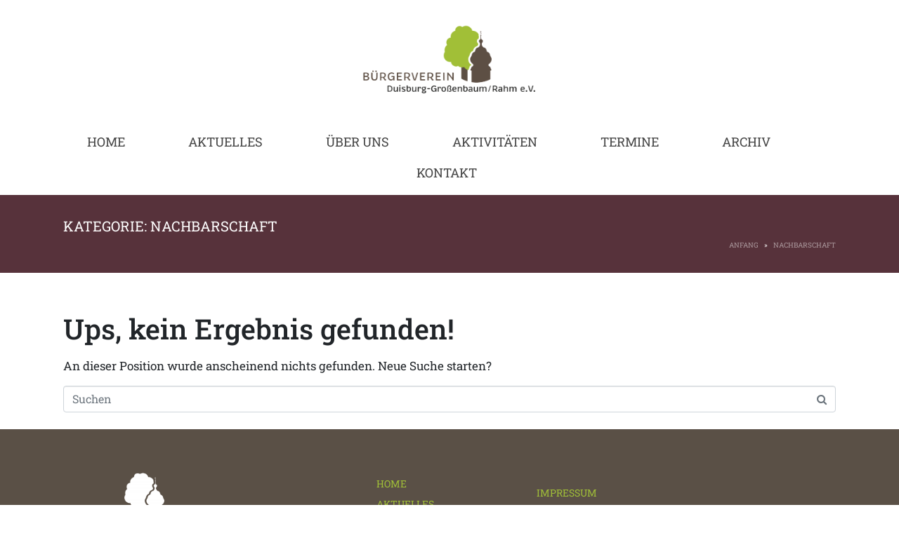

--- FILE ---
content_type: text/html; charset=UTF-8
request_url: https://www.bv-grossenbaum-rahm.de/category/nachbarschaft/
body_size: 15634
content:
<!DOCTYPE html><html lang="de"><head >	<meta charset="UTF-8" />
	<meta name="viewport" content="width=device-width, initial-scale=1" />
	<title>Nachbarschaft &#8211; Bürgerverein Großenbaum/Rahm</title>
<meta name='robots' content='max-image-preview:large' />
	<style>img:is([sizes="auto" i], [sizes^="auto," i]) { contain-intrinsic-size: 3000px 1500px }</style>
	<link rel='dns-prefetch' href='//www.bv-grossenbaum-rahm.de' />
<link rel="alternate" type="application/rss+xml" title="Bürgerverein Großenbaum/Rahm &raquo; Feed" href="https://www.bv-grossenbaum-rahm.de/feed/" />
<link rel="alternate" type="application/rss+xml" title="Bürgerverein Großenbaum/Rahm &raquo; Kommentar-Feed" href="https://www.bv-grossenbaum-rahm.de/comments/feed/" />
<link rel="alternate" type="application/rss+xml" title="Bürgerverein Großenbaum/Rahm &raquo; Nachbarschaft Kategorie-Feed" href="https://www.bv-grossenbaum-rahm.de/category/nachbarschaft/feed/" />
<script type="text/javascript">
/* <![CDATA[ */
window._wpemojiSettings = {"baseUrl":"https:\/\/s.w.org\/images\/core\/emoji\/16.0.1\/72x72\/","ext":".png","svgUrl":"https:\/\/s.w.org\/images\/core\/emoji\/16.0.1\/svg\/","svgExt":".svg","source":{"concatemoji":"https:\/\/www.bv-grossenbaum-rahm.de\/wp-includes\/js\/wp-emoji-release.min.js?ver=6.8.3"}};
/*! This file is auto-generated */
!function(s,n){var o,i,e;function c(e){try{var t={supportTests:e,timestamp:(new Date).valueOf()};sessionStorage.setItem(o,JSON.stringify(t))}catch(e){}}function p(e,t,n){e.clearRect(0,0,e.canvas.width,e.canvas.height),e.fillText(t,0,0);var t=new Uint32Array(e.getImageData(0,0,e.canvas.width,e.canvas.height).data),a=(e.clearRect(0,0,e.canvas.width,e.canvas.height),e.fillText(n,0,0),new Uint32Array(e.getImageData(0,0,e.canvas.width,e.canvas.height).data));return t.every(function(e,t){return e===a[t]})}function u(e,t){e.clearRect(0,0,e.canvas.width,e.canvas.height),e.fillText(t,0,0);for(var n=e.getImageData(16,16,1,1),a=0;a<n.data.length;a++)if(0!==n.data[a])return!1;return!0}function f(e,t,n,a){switch(t){case"flag":return n(e,"\ud83c\udff3\ufe0f\u200d\u26a7\ufe0f","\ud83c\udff3\ufe0f\u200b\u26a7\ufe0f")?!1:!n(e,"\ud83c\udde8\ud83c\uddf6","\ud83c\udde8\u200b\ud83c\uddf6")&&!n(e,"\ud83c\udff4\udb40\udc67\udb40\udc62\udb40\udc65\udb40\udc6e\udb40\udc67\udb40\udc7f","\ud83c\udff4\u200b\udb40\udc67\u200b\udb40\udc62\u200b\udb40\udc65\u200b\udb40\udc6e\u200b\udb40\udc67\u200b\udb40\udc7f");case"emoji":return!a(e,"\ud83e\udedf")}return!1}function g(e,t,n,a){var r="undefined"!=typeof WorkerGlobalScope&&self instanceof WorkerGlobalScope?new OffscreenCanvas(300,150):s.createElement("canvas"),o=r.getContext("2d",{willReadFrequently:!0}),i=(o.textBaseline="top",o.font="600 32px Arial",{});return e.forEach(function(e){i[e]=t(o,e,n,a)}),i}function t(e){var t=s.createElement("script");t.src=e,t.defer=!0,s.head.appendChild(t)}"undefined"!=typeof Promise&&(o="wpEmojiSettingsSupports",i=["flag","emoji"],n.supports={everything:!0,everythingExceptFlag:!0},e=new Promise(function(e){s.addEventListener("DOMContentLoaded",e,{once:!0})}),new Promise(function(t){var n=function(){try{var e=JSON.parse(sessionStorage.getItem(o));if("object"==typeof e&&"number"==typeof e.timestamp&&(new Date).valueOf()<e.timestamp+604800&&"object"==typeof e.supportTests)return e.supportTests}catch(e){}return null}();if(!n){if("undefined"!=typeof Worker&&"undefined"!=typeof OffscreenCanvas&&"undefined"!=typeof URL&&URL.createObjectURL&&"undefined"!=typeof Blob)try{var e="postMessage("+g.toString()+"("+[JSON.stringify(i),f.toString(),p.toString(),u.toString()].join(",")+"));",a=new Blob([e],{type:"text/javascript"}),r=new Worker(URL.createObjectURL(a),{name:"wpTestEmojiSupports"});return void(r.onmessage=function(e){c(n=e.data),r.terminate(),t(n)})}catch(e){}c(n=g(i,f,p,u))}t(n)}).then(function(e){for(var t in e)n.supports[t]=e[t],n.supports.everything=n.supports.everything&&n.supports[t],"flag"!==t&&(n.supports.everythingExceptFlag=n.supports.everythingExceptFlag&&n.supports[t]);n.supports.everythingExceptFlag=n.supports.everythingExceptFlag&&!n.supports.flag,n.DOMReady=!1,n.readyCallback=function(){n.DOMReady=!0}}).then(function(){return e}).then(function(){var e;n.supports.everything||(n.readyCallback(),(e=n.source||{}).concatemoji?t(e.concatemoji):e.wpemoji&&e.twemoji&&(t(e.twemoji),t(e.wpemoji)))}))}((window,document),window._wpemojiSettings);
/* ]]> */
</script>
<style id='wp-emoji-styles-inline-css' type='text/css'>

	img.wp-smiley, img.emoji {
		display: inline !important;
		border: none !important;
		box-shadow: none !important;
		height: 1em !important;
		width: 1em !important;
		margin: 0 0.07em !important;
		vertical-align: -0.1em !important;
		background: none !important;
		padding: 0 !important;
	}
</style>
<link rel='stylesheet' id='wp-block-library-css' href='https://www.bv-grossenbaum-rahm.de/wp-includes/css/dist/block-library/style.min.css?ver=6.8.3' type='text/css' media='all' />
<style id='wp-block-library-theme-inline-css' type='text/css'>
.wp-block-audio :where(figcaption){color:#555;font-size:13px;text-align:center}.is-dark-theme .wp-block-audio :where(figcaption){color:#ffffffa6}.wp-block-audio{margin:0 0 1em}.wp-block-code{border:1px solid #ccc;border-radius:4px;font-family:Menlo,Consolas,monaco,monospace;padding:.8em 1em}.wp-block-embed :where(figcaption){color:#555;font-size:13px;text-align:center}.is-dark-theme .wp-block-embed :where(figcaption){color:#ffffffa6}.wp-block-embed{margin:0 0 1em}.blocks-gallery-caption{color:#555;font-size:13px;text-align:center}.is-dark-theme .blocks-gallery-caption{color:#ffffffa6}:root :where(.wp-block-image figcaption){color:#555;font-size:13px;text-align:center}.is-dark-theme :root :where(.wp-block-image figcaption){color:#ffffffa6}.wp-block-image{margin:0 0 1em}.wp-block-pullquote{border-bottom:4px solid;border-top:4px solid;color:currentColor;margin-bottom:1.75em}.wp-block-pullquote cite,.wp-block-pullquote footer,.wp-block-pullquote__citation{color:currentColor;font-size:.8125em;font-style:normal;text-transform:uppercase}.wp-block-quote{border-left:.25em solid;margin:0 0 1.75em;padding-left:1em}.wp-block-quote cite,.wp-block-quote footer{color:currentColor;font-size:.8125em;font-style:normal;position:relative}.wp-block-quote:where(.has-text-align-right){border-left:none;border-right:.25em solid;padding-left:0;padding-right:1em}.wp-block-quote:where(.has-text-align-center){border:none;padding-left:0}.wp-block-quote.is-large,.wp-block-quote.is-style-large,.wp-block-quote:where(.is-style-plain){border:none}.wp-block-search .wp-block-search__label{font-weight:700}.wp-block-search__button{border:1px solid #ccc;padding:.375em .625em}:where(.wp-block-group.has-background){padding:1.25em 2.375em}.wp-block-separator.has-css-opacity{opacity:.4}.wp-block-separator{border:none;border-bottom:2px solid;margin-left:auto;margin-right:auto}.wp-block-separator.has-alpha-channel-opacity{opacity:1}.wp-block-separator:not(.is-style-wide):not(.is-style-dots){width:100px}.wp-block-separator.has-background:not(.is-style-dots){border-bottom:none;height:1px}.wp-block-separator.has-background:not(.is-style-wide):not(.is-style-dots){height:2px}.wp-block-table{margin:0 0 1em}.wp-block-table td,.wp-block-table th{word-break:normal}.wp-block-table :where(figcaption){color:#555;font-size:13px;text-align:center}.is-dark-theme .wp-block-table :where(figcaption){color:#ffffffa6}.wp-block-video :where(figcaption){color:#555;font-size:13px;text-align:center}.is-dark-theme .wp-block-video :where(figcaption){color:#ffffffa6}.wp-block-video{margin:0 0 1em}:root :where(.wp-block-template-part.has-background){margin-bottom:0;margin-top:0;padding:1.25em 2.375em}
</style>
<style id='classic-theme-styles-inline-css' type='text/css'>
/*! This file is auto-generated */
.wp-block-button__link{color:#fff;background-color:#32373c;border-radius:9999px;box-shadow:none;text-decoration:none;padding:calc(.667em + 2px) calc(1.333em + 2px);font-size:1.125em}.wp-block-file__button{background:#32373c;color:#fff;text-decoration:none}
</style>
<style id='global-styles-inline-css' type='text/css'>
:root{--wp--preset--aspect-ratio--square: 1;--wp--preset--aspect-ratio--4-3: 4/3;--wp--preset--aspect-ratio--3-4: 3/4;--wp--preset--aspect-ratio--3-2: 3/2;--wp--preset--aspect-ratio--2-3: 2/3;--wp--preset--aspect-ratio--16-9: 16/9;--wp--preset--aspect-ratio--9-16: 9/16;--wp--preset--color--black: #000000;--wp--preset--color--cyan-bluish-gray: #abb8c3;--wp--preset--color--white: #ffffff;--wp--preset--color--pale-pink: #f78da7;--wp--preset--color--vivid-red: #cf2e2e;--wp--preset--color--luminous-vivid-orange: #ff6900;--wp--preset--color--luminous-vivid-amber: #fcb900;--wp--preset--color--light-green-cyan: #7bdcb5;--wp--preset--color--vivid-green-cyan: #00d084;--wp--preset--color--pale-cyan-blue: #8ed1fc;--wp--preset--color--vivid-cyan-blue: #0693e3;--wp--preset--color--vivid-purple: #9b51e0;--wp--preset--gradient--vivid-cyan-blue-to-vivid-purple: linear-gradient(135deg,rgba(6,147,227,1) 0%,rgb(155,81,224) 100%);--wp--preset--gradient--light-green-cyan-to-vivid-green-cyan: linear-gradient(135deg,rgb(122,220,180) 0%,rgb(0,208,130) 100%);--wp--preset--gradient--luminous-vivid-amber-to-luminous-vivid-orange: linear-gradient(135deg,rgba(252,185,0,1) 0%,rgba(255,105,0,1) 100%);--wp--preset--gradient--luminous-vivid-orange-to-vivid-red: linear-gradient(135deg,rgba(255,105,0,1) 0%,rgb(207,46,46) 100%);--wp--preset--gradient--very-light-gray-to-cyan-bluish-gray: linear-gradient(135deg,rgb(238,238,238) 0%,rgb(169,184,195) 100%);--wp--preset--gradient--cool-to-warm-spectrum: linear-gradient(135deg,rgb(74,234,220) 0%,rgb(151,120,209) 20%,rgb(207,42,186) 40%,rgb(238,44,130) 60%,rgb(251,105,98) 80%,rgb(254,248,76) 100%);--wp--preset--gradient--blush-light-purple: linear-gradient(135deg,rgb(255,206,236) 0%,rgb(152,150,240) 100%);--wp--preset--gradient--blush-bordeaux: linear-gradient(135deg,rgb(254,205,165) 0%,rgb(254,45,45) 50%,rgb(107,0,62) 100%);--wp--preset--gradient--luminous-dusk: linear-gradient(135deg,rgb(255,203,112) 0%,rgb(199,81,192) 50%,rgb(65,88,208) 100%);--wp--preset--gradient--pale-ocean: linear-gradient(135deg,rgb(255,245,203) 0%,rgb(182,227,212) 50%,rgb(51,167,181) 100%);--wp--preset--gradient--electric-grass: linear-gradient(135deg,rgb(202,248,128) 0%,rgb(113,206,126) 100%);--wp--preset--gradient--midnight: linear-gradient(135deg,rgb(2,3,129) 0%,rgb(40,116,252) 100%);--wp--preset--font-size--small: 13px;--wp--preset--font-size--medium: 20px;--wp--preset--font-size--large: 36px;--wp--preset--font-size--x-large: 42px;--wp--preset--spacing--20: 0.44rem;--wp--preset--spacing--30: 0.67rem;--wp--preset--spacing--40: 1rem;--wp--preset--spacing--50: 1.5rem;--wp--preset--spacing--60: 2.25rem;--wp--preset--spacing--70: 3.38rem;--wp--preset--spacing--80: 5.06rem;--wp--preset--shadow--natural: 6px 6px 9px rgba(0, 0, 0, 0.2);--wp--preset--shadow--deep: 12px 12px 50px rgba(0, 0, 0, 0.4);--wp--preset--shadow--sharp: 6px 6px 0px rgba(0, 0, 0, 0.2);--wp--preset--shadow--outlined: 6px 6px 0px -3px rgba(255, 255, 255, 1), 6px 6px rgba(0, 0, 0, 1);--wp--preset--shadow--crisp: 6px 6px 0px rgba(0, 0, 0, 1);}:where(.is-layout-flex){gap: 0.5em;}:where(.is-layout-grid){gap: 0.5em;}body .is-layout-flex{display: flex;}.is-layout-flex{flex-wrap: wrap;align-items: center;}.is-layout-flex > :is(*, div){margin: 0;}body .is-layout-grid{display: grid;}.is-layout-grid > :is(*, div){margin: 0;}:where(.wp-block-columns.is-layout-flex){gap: 2em;}:where(.wp-block-columns.is-layout-grid){gap: 2em;}:where(.wp-block-post-template.is-layout-flex){gap: 1.25em;}:where(.wp-block-post-template.is-layout-grid){gap: 1.25em;}.has-black-color{color: var(--wp--preset--color--black) !important;}.has-cyan-bluish-gray-color{color: var(--wp--preset--color--cyan-bluish-gray) !important;}.has-white-color{color: var(--wp--preset--color--white) !important;}.has-pale-pink-color{color: var(--wp--preset--color--pale-pink) !important;}.has-vivid-red-color{color: var(--wp--preset--color--vivid-red) !important;}.has-luminous-vivid-orange-color{color: var(--wp--preset--color--luminous-vivid-orange) !important;}.has-luminous-vivid-amber-color{color: var(--wp--preset--color--luminous-vivid-amber) !important;}.has-light-green-cyan-color{color: var(--wp--preset--color--light-green-cyan) !important;}.has-vivid-green-cyan-color{color: var(--wp--preset--color--vivid-green-cyan) !important;}.has-pale-cyan-blue-color{color: var(--wp--preset--color--pale-cyan-blue) !important;}.has-vivid-cyan-blue-color{color: var(--wp--preset--color--vivid-cyan-blue) !important;}.has-vivid-purple-color{color: var(--wp--preset--color--vivid-purple) !important;}.has-black-background-color{background-color: var(--wp--preset--color--black) !important;}.has-cyan-bluish-gray-background-color{background-color: var(--wp--preset--color--cyan-bluish-gray) !important;}.has-white-background-color{background-color: var(--wp--preset--color--white) !important;}.has-pale-pink-background-color{background-color: var(--wp--preset--color--pale-pink) !important;}.has-vivid-red-background-color{background-color: var(--wp--preset--color--vivid-red) !important;}.has-luminous-vivid-orange-background-color{background-color: var(--wp--preset--color--luminous-vivid-orange) !important;}.has-luminous-vivid-amber-background-color{background-color: var(--wp--preset--color--luminous-vivid-amber) !important;}.has-light-green-cyan-background-color{background-color: var(--wp--preset--color--light-green-cyan) !important;}.has-vivid-green-cyan-background-color{background-color: var(--wp--preset--color--vivid-green-cyan) !important;}.has-pale-cyan-blue-background-color{background-color: var(--wp--preset--color--pale-cyan-blue) !important;}.has-vivid-cyan-blue-background-color{background-color: var(--wp--preset--color--vivid-cyan-blue) !important;}.has-vivid-purple-background-color{background-color: var(--wp--preset--color--vivid-purple) !important;}.has-black-border-color{border-color: var(--wp--preset--color--black) !important;}.has-cyan-bluish-gray-border-color{border-color: var(--wp--preset--color--cyan-bluish-gray) !important;}.has-white-border-color{border-color: var(--wp--preset--color--white) !important;}.has-pale-pink-border-color{border-color: var(--wp--preset--color--pale-pink) !important;}.has-vivid-red-border-color{border-color: var(--wp--preset--color--vivid-red) !important;}.has-luminous-vivid-orange-border-color{border-color: var(--wp--preset--color--luminous-vivid-orange) !important;}.has-luminous-vivid-amber-border-color{border-color: var(--wp--preset--color--luminous-vivid-amber) !important;}.has-light-green-cyan-border-color{border-color: var(--wp--preset--color--light-green-cyan) !important;}.has-vivid-green-cyan-border-color{border-color: var(--wp--preset--color--vivid-green-cyan) !important;}.has-pale-cyan-blue-border-color{border-color: var(--wp--preset--color--pale-cyan-blue) !important;}.has-vivid-cyan-blue-border-color{border-color: var(--wp--preset--color--vivid-cyan-blue) !important;}.has-vivid-purple-border-color{border-color: var(--wp--preset--color--vivid-purple) !important;}.has-vivid-cyan-blue-to-vivid-purple-gradient-background{background: var(--wp--preset--gradient--vivid-cyan-blue-to-vivid-purple) !important;}.has-light-green-cyan-to-vivid-green-cyan-gradient-background{background: var(--wp--preset--gradient--light-green-cyan-to-vivid-green-cyan) !important;}.has-luminous-vivid-amber-to-luminous-vivid-orange-gradient-background{background: var(--wp--preset--gradient--luminous-vivid-amber-to-luminous-vivid-orange) !important;}.has-luminous-vivid-orange-to-vivid-red-gradient-background{background: var(--wp--preset--gradient--luminous-vivid-orange-to-vivid-red) !important;}.has-very-light-gray-to-cyan-bluish-gray-gradient-background{background: var(--wp--preset--gradient--very-light-gray-to-cyan-bluish-gray) !important;}.has-cool-to-warm-spectrum-gradient-background{background: var(--wp--preset--gradient--cool-to-warm-spectrum) !important;}.has-blush-light-purple-gradient-background{background: var(--wp--preset--gradient--blush-light-purple) !important;}.has-blush-bordeaux-gradient-background{background: var(--wp--preset--gradient--blush-bordeaux) !important;}.has-luminous-dusk-gradient-background{background: var(--wp--preset--gradient--luminous-dusk) !important;}.has-pale-ocean-gradient-background{background: var(--wp--preset--gradient--pale-ocean) !important;}.has-electric-grass-gradient-background{background: var(--wp--preset--gradient--electric-grass) !important;}.has-midnight-gradient-background{background: var(--wp--preset--gradient--midnight) !important;}.has-small-font-size{font-size: var(--wp--preset--font-size--small) !important;}.has-medium-font-size{font-size: var(--wp--preset--font-size--medium) !important;}.has-large-font-size{font-size: var(--wp--preset--font-size--large) !important;}.has-x-large-font-size{font-size: var(--wp--preset--font-size--x-large) !important;}
:where(.wp-block-post-template.is-layout-flex){gap: 1.25em;}:where(.wp-block-post-template.is-layout-grid){gap: 1.25em;}
:where(.wp-block-columns.is-layout-flex){gap: 2em;}:where(.wp-block-columns.is-layout-grid){gap: 2em;}
:root :where(.wp-block-pullquote){font-size: 1.5em;line-height: 1.6;}
</style>
<link rel='stylesheet' id='jupiterx-popups-animation-css' href='https://www.bv-grossenbaum-rahm.de/wp-content/plugins/jupiterx-core/includes/extensions/raven/assets/lib/animate/animate.min.css?ver=4.10.1' type='text/css' media='all' />
<link rel='stylesheet' id='jupiterx-css' href='https://www.bv-grossenbaum-rahm.de/wp-content/uploads/jupiterx/compiler/jupiterx/2b7ce06.css?ver=4.10.1' type='text/css' media='all' />
<link rel='stylesheet' id='jupiterx-elements-dynamic-styles-css' href='https://www.bv-grossenbaum-rahm.de/wp-content/uploads/jupiterx/compiler/jupiterx-elements-dynamic-styles/458b276.css?ver=4.10.1' type='text/css' media='all' />
<link rel='stylesheet' id='elementor-icons-css' href='https://www.bv-grossenbaum-rahm.de/wp-content/plugins/elementor/assets/lib/eicons/css/elementor-icons.min.css?ver=5.44.0' type='text/css' media='all' />
<link rel='stylesheet' id='elementor-frontend-css' href='https://www.bv-grossenbaum-rahm.de/wp-content/plugins/elementor/assets/css/frontend.min.css?ver=3.32.1' type='text/css' media='all' />
<link rel='stylesheet' id='font-awesome-css' href='https://www.bv-grossenbaum-rahm.de/wp-content/plugins/elementor/assets/lib/font-awesome/css/font-awesome.min.css?ver=4.7.0' type='text/css' media='all' />
<link rel='stylesheet' id='jupiterx-core-raven-frontend-css' href='https://www.bv-grossenbaum-rahm.de/wp-content/plugins/jupiterx-core/includes/extensions/raven/assets/css/frontend.min.css?ver=6.8.3' type='text/css' media='all' />
<link rel='stylesheet' id='elementor-post-7160-css' href='https://www.bv-grossenbaum-rahm.de/wp-content/uploads/elementor/css/post-7160.css?ver=1768451571' type='text/css' media='all' />
<link rel='stylesheet' id='font-awesome-5-all-css' href='https://www.bv-grossenbaum-rahm.de/wp-content/plugins/elementor/assets/lib/font-awesome/css/all.min.css?ver=3.32.1' type='text/css' media='all' />
<link rel='stylesheet' id='font-awesome-4-shim-css' href='https://www.bv-grossenbaum-rahm.de/wp-content/plugins/elementor/assets/lib/font-awesome/css/v4-shims.min.css?ver=3.32.1' type='text/css' media='all' />
<link rel='stylesheet' id='flatpickr-css' href='https://www.bv-grossenbaum-rahm.de/wp-content/plugins/elementor/assets/lib/flatpickr/flatpickr.min.css?ver=4.6.13' type='text/css' media='all' />
<link rel='stylesheet' id='elementor-post-14-css' href='https://www.bv-grossenbaum-rahm.de/wp-content/uploads/elementor/css/post-14.css?ver=1768451571' type='text/css' media='all' />
<link rel='stylesheet' id='elementor-post-29-css' href='https://www.bv-grossenbaum-rahm.de/wp-content/uploads/elementor/css/post-29.css?ver=1768451571' type='text/css' media='all' />
<link rel='stylesheet' id='elementor-post-5536-css' href='https://www.bv-grossenbaum-rahm.de/wp-content/uploads/elementor/css/post-5536.css?ver=1768451571' type='text/css' media='all' />
<link rel='stylesheet' id='elementor-gf-roboto-css' href='//www.bv-grossenbaum-rahm.de/wp-content/uploads/omgf/elementor-gf-roboto/elementor-gf-roboto.css?ver=1667217069' type='text/css' media='all' />
<link rel='stylesheet' id='elementor-gf-robotoslab-css' href='//www.bv-grossenbaum-rahm.de/wp-content/uploads/omgf/elementor-gf-robotoslab/elementor-gf-robotoslab.css?ver=1667217069' type='text/css' media='all' />
<script type="text/javascript" src="https://www.bv-grossenbaum-rahm.de/wp-includes/js/jquery/jquery.min.js?ver=3.7.1" id="jquery-core-js"></script>
<script type="text/javascript" src="https://www.bv-grossenbaum-rahm.de/wp-includes/js/jquery/jquery-migrate.min.js?ver=3.4.1" id="jquery-migrate-js"></script>
<script type="text/javascript" src="https://www.bv-grossenbaum-rahm.de/wp-content/themes/jupiterx/lib/admin/assets/lib/webfont/webfont.min.js?ver=1.6.26" id="jupiterx-webfont-js"></script>
<script type="text/javascript" id="jupiterx-webfont-js-after">
/* <![CDATA[ */
WebFont.load({
				google: {
					families: ['Roboto Slab:100,200,300,400,500,600,700,800,900,100italic,200italic,300italic,400italic,500italic,600italic,700italic,800italic,900italic']
				}
			});
/* ]]> */
</script>
<script type="text/javascript" src="https://www.bv-grossenbaum-rahm.de/wp-content/themes/jupiterx/lib/assets/dist/js/utils.min.js?ver=4.10.1" id="jupiterx-utils-js"></script>
<script type="text/javascript" src="https://www.bv-grossenbaum-rahm.de/wp-content/plugins/elementor/assets/lib/font-awesome/js/v4-shims.min.js?ver=3.32.1" id="font-awesome-4-shim-js"></script>
<link rel="https://api.w.org/" href="https://www.bv-grossenbaum-rahm.de/wp-json/" /><link rel="alternate" title="JSON" type="application/json" href="https://www.bv-grossenbaum-rahm.de/wp-json/wp/v2/categories/17" /><link rel="EditURI" type="application/rsd+xml" title="RSD" href="https://www.bv-grossenbaum-rahm.de/xmlrpc.php?rsd" />
<meta name="generator" content="WordPress 6.8.3" />
<!-- start Simple Custom CSS and JS -->
<style type="text/css">
/* Add your CSS code here.

For example:
.example {
    color: red;
}

For brushing up on your CSS knowledge, check out http://www.w3schools.com/css/css_syntax.asp

End of comment */ 

.elementor a {
    color: #a1c038;
    -webkit-box-shadow: none;
    box-shadow: none;
    text-decoration: none;
}
.elementor-14 .elementor-element.elementor-element-0fe91c8 .raven-nav-menu-main .raven-nav-menu > li:not(.current-menu-parent):not(.current-menu-ancestor) > a.raven-menu-item:hover:not(.raven-menu-item-active), .elementor-14 .elementor-element.elementor-element-0fe91c8 .raven-nav-menu-main .raven-nav-menu > li:not(.current-menu-parent):not(.current-menu-ancestor) > a.highlighted:not(.raven-menu-item-active) {
    border-color: #5e4f44;
    border-style: solid;
    border-width: 0px 0px 2px 0px;
}


.elementor-14 .elementor-element.elementor-element-0fe91c8 .raven-nav-menu-main .raven-nav-menu > li:not(.current-menu-parent):not(.current-menu-ancestor) > a.raven-menu-item:hover:not(.raven-menu-item-active), .elementor-14 .elementor-element.elementor-element-0fe91c8 .raven-nav-menu-main .raven-nav-menu > li:not(.current-menu-parent):not(.current-menu-ancestor) > a.highlighted:not(.raven-menu-item-active) {
    border-color: #5e4f44;
    border-style: solid;
    border-width: 0px 0px 2px 0px;
}

.elementor-widget-raven-nav-menu .raven-nav-menu-main .raven-nav-menu > li:not(.current-menu-parent):not(.current-menu-ancestor) > a.raven-menu-item:hover:not(.raven-menu-item-active), .elementor-widget-raven-nav-menu .raven-nav-menu-main .raven-nav-menu > li:not(.current-menu-parent):not(.current-menu-ancestor) > a.highlighted:not(.raven-menu-item-active) {
    color: #a1c038;
}
.jupiterx-main-header {
    display: -webkit-box;
    display: -ms-flexbox;
    display: flex;
    margin-bottom: 2rem;
    padding-top: 2rem;
    padding-bottom: 2rem;
    background: #5e4f44;
    background-size: auto;
    border-top-width: 0px;
    border-top-color: #f8f9fa;
    border-top-style: solid;
    border-bottom-width: 0px;
    border-bottom-color: #f8f9fa;
    border-bottom-style: solid;
}
p {
    font-size: 17px;
    margin-top: 0;
    margin-bottom: 1rem;
}
.elementor-widget-raven-nav-menu .raven-nav-menu-main .raven-submenu > li > a.raven-menu-item-active, .elementor-widget-raven-nav-menu .raven-nav-menu-main .raven-submenu > li.current-menu-parent > a, .elementor-widget-raven-nav-menu .raven-nav-menu-main .raven-submenu > li.current-menu-ancestor > a {
    color: #a1c038 !important;
}
.elementor-widget-raven-nav-menu .raven-nav-menu-main .raven-nav-menu > li > a.raven-menu-item-active, .elementor-widget-raven-nav-menu .raven-nav-menu-main .raven-nav-menu > li.current-menu-parent > a, .elementor-widget-raven-nav-menu .raven-nav-menu-main .raven-nav-menu > li.current-menu-ancestor > a {
    color: #a1c038 !important;
}
.jupiterx-widget ul [class*=jupiterx-icon]::before {
    color: #a1c038;
    opacity: 1;
    margin-top: -5px;
    font-size: 13px;
    font-weight: lighter;
    margin-right: 65px;
}</style>
<!-- end Simple Custom CSS and JS -->
<meta name="generator" content="Elementor 3.32.1; features: additional_custom_breakpoints; settings: css_print_method-external, google_font-enabled, font_display-swap">
<style type="text/css">.recentcomments a{display:inline !important;padding:0 !important;margin:0 !important;}</style>			<style>
				.e-con.e-parent:nth-of-type(n+4):not(.e-lazyloaded):not(.e-no-lazyload),
				.e-con.e-parent:nth-of-type(n+4):not(.e-lazyloaded):not(.e-no-lazyload) * {
					background-image: none !important;
				}
				@media screen and (max-height: 1024px) {
					.e-con.e-parent:nth-of-type(n+3):not(.e-lazyloaded):not(.e-no-lazyload),
					.e-con.e-parent:nth-of-type(n+3):not(.e-lazyloaded):not(.e-no-lazyload) * {
						background-image: none !important;
					}
				}
				@media screen and (max-height: 640px) {
					.e-con.e-parent:nth-of-type(n+2):not(.e-lazyloaded):not(.e-no-lazyload),
					.e-con.e-parent:nth-of-type(n+2):not(.e-lazyloaded):not(.e-no-lazyload) * {
						background-image: none !important;
					}
				}
			</style>
			<link rel="icon" href="https://www.bv-grossenbaum-rahm.de/wp-content/uploads/2019/02/cropped-Logo_baum-32x32.png" sizes="32x32" />
<link rel="icon" href="https://www.bv-grossenbaum-rahm.de/wp-content/uploads/2019/02/cropped-Logo_baum-192x192.png" sizes="192x192" />
<link rel="apple-touch-icon" href="https://www.bv-grossenbaum-rahm.de/wp-content/uploads/2019/02/cropped-Logo_baum-180x180.png" />
<meta name="msapplication-TileImage" content="https://www.bv-grossenbaum-rahm.de/wp-content/uploads/2019/02/cropped-Logo_baum-270x270.png" />
		<style type="text/css" id="wp-custom-css">
			/* roboto-slab-200 - latin */
@font-face {
  font-family: 'Roboto Slab';
  font-style: normal;
  font-weight: 200;
  src: url('/wp-content/uploads/fonts/roboto-slab-v24-latin-200.eot'); /* IE9 Compat Modes */
  src: local(''),
       url('/wp-content/uploads/fonts/roboto-slab-v24-latin-200.eot?#iefix') format('embedded-opentype'), /* IE6-IE8 */
       url('/wp-content/uploads/fonts/roboto-slab-v24-latin-200.woff2') format('woff2'), /* Super Modern Browsers */
       url('/wp-content/uploads/fonts/roboto-slab-v24-latin-200.woff') format('woff'), /* Modern Browsers */
       url('/wp-content/uploads/fonts/roboto-slab-v24-latin-200.ttf') format('truetype'), /* Safari, Android, iOS */
       url('/wp-content/uploads/fonts/roboto-slab-v24-latin-200.svg#RobotoSlab') format('svg'); /* Legacy iOS */
}
/* roboto-slab-100 - latin */
@font-face {
  font-family: 'Roboto Slab';
  font-style: normal;
  font-weight: 100;
  src: url('/wp-content/uploads/fonts/roboto-slab-v24-latin-100.eot'); /* IE9 Compat Modes */
  src: local(''),
       url('/wp-content/uploads/fonts/roboto-slab-v24-latin-100.eot?#iefix') format('embedded-opentype'), /* IE6-IE8 */
       url('/wp-content/uploads/fonts/roboto-slab-v24-latin-100.woff2') format('woff2'), /* Super Modern Browsers */
       url('/wp-content/uploads/fonts/roboto-slab-v24-latin-100.woff') format('woff'), /* Modern Browsers */
       url('/wp-content/uploads/fonts/roboto-slab-v24-latin-100.ttf') format('truetype'), /* Safari, Android, iOS */
       url('/wp-content/uploads/fonts/roboto-slab-v24-latin-100.svg#RobotoSlab') format('svg'); /* Legacy iOS */
}
/* roboto-slab-300 - latin */
@font-face {
  font-family: 'Roboto Slab';
  font-style: normal;
  font-weight: 300;
  src: url('/wp-content/uploads/fonts/roboto-slab-v24-latin-300.eot'); /* IE9 Compat Modes */
  src: local(''),
       url('/wp-content/uploads/fonts/roboto-slab-v24-latin-300.eot?#iefix') format('embedded-opentype'), /* IE6-IE8 */
       url('/wp-content/uploads/fonts/roboto-slab-v24-latin-300.woff2') format('woff2'), /* Super Modern Browsers */
       url('/wp-content/uploads/fonts/roboto-slab-v24-latin-300.woff') format('woff'), /* Modern Browsers */
       url('/wp-content/uploads/fonts/roboto-slab-v24-latin-300.ttf') format('truetype'), /* Safari, Android, iOS */
       url('/wp-content/uploads/fonts/roboto-slab-v24-latin-300.svg#RobotoSlab') format('svg'); /* Legacy iOS */
}
/* roboto-slab-regular - latin */
@font-face {
  font-family: 'Roboto Slab';
  font-style: normal;
  font-weight: 400;
  src: url('/wp-content/uploads/fonts/roboto-slab-v24-latin-regular.eot'); /* IE9 Compat Modes */
  src: local(''),
       url('/wp-content/uploads/fonts/roboto-slab-v24-latin-regular.eot?#iefix') format('embedded-opentype'), /* IE6-IE8 */
       url('/wp-content/uploads/fonts/roboto-slab-v24-latin-regular.woff2') format('woff2'), /* Super Modern Browsers */
       url('/wp-content/uploads/fonts/roboto-slab-v24-latin-regular.woff') format('woff'), /* Modern Browsers */
       url('/wp-content/uploads/fonts/roboto-slab-v24-latin-regular.ttf') format('truetype'), /* Safari, Android, iOS */
       url('/wp-content/uploads/fonts/roboto-slab-v24-latin-regular.svg#RobotoSlab') format('svg'); /* Legacy iOS */
}
/* roboto-slab-500 - latin */
@font-face {
  font-family: 'Roboto Slab';
  font-style: normal;
  font-weight: 500;
  src: url('/wp-content/uploads/fonts/roboto-slab-v24-latin-500.eot'); /* IE9 Compat Modes */
  src: local(''),
       url('/wp-content/uploads/fonts/roboto-slab-v24-latin-500.eot?#iefix') format('embedded-opentype'), /* IE6-IE8 */
       url('/wp-content/uploads/fonts/roboto-slab-v24-latin-500.woff2') format('woff2'), /* Super Modern Browsers */
       url('/wp-content/uploads/fonts/roboto-slab-v24-latin-500.woff') format('woff'), /* Modern Browsers */
       url('/wp-content/uploads/fonts/roboto-slab-v24-latin-500.ttf') format('truetype'), /* Safari, Android, iOS */
       url('/wp-content/uploads/fonts/roboto-slab-v24-latin-500.svg#RobotoSlab') format('svg'); /* Legacy iOS */
}
/* roboto-slab-600 - latin */
@font-face {
  font-family: 'Roboto Slab';
  font-style: normal;
  font-weight: 600;
  src: url('/wp-content/uploads/fonts/roboto-slab-v24-latin-600.eot'); /* IE9 Compat Modes */
  src: local(''),
       url('/wp-content/uploads/fonts/roboto-slab-v24-latin-600.eot?#iefix') format('embedded-opentype'), /* IE6-IE8 */
       url('/wp-content/uploads/fonts/roboto-slab-v24-latin-600.woff2') format('woff2'), /* Super Modern Browsers */
       url('/wp-content/uploads/fonts/roboto-slab-v24-latin-600.woff') format('woff'), /* Modern Browsers */
       url('/wp-content/uploads/fonts/roboto-slab-v24-latin-600.ttf') format('truetype'), /* Safari, Android, iOS */
       url('/wp-content/uploads/fonts/roboto-slab-v24-latin-600.svg#RobotoSlab') format('svg'); /* Legacy iOS */
}
/* roboto-slab-700 - latin */
@font-face {
  font-family: 'Roboto Slab';
  font-style: normal;
  font-weight: 700;
  src: url('/wp-content/uploads/fonts/roboto-slab-v24-latin-700.eot'); /* IE9 Compat Modes */
  src: local(''),
       url('/wp-content/uploads/fonts/roboto-slab-v24-latin-700.eot?#iefix') format('embedded-opentype'), /* IE6-IE8 */
       url('/wp-content/uploads/fonts/roboto-slab-v24-latin-700.woff2') format('woff2'), /* Super Modern Browsers */
       url('/wp-content/uploads/fonts/roboto-slab-v24-latin-700.woff') format('woff'), /* Modern Browsers */
       url('/wp-content/uploads/fonts/roboto-slab-v24-latin-700.ttf') format('truetype'), /* Safari, Android, iOS */
       url('/wp-content/uploads/fonts/roboto-slab-v24-latin-700.svg#RobotoSlab') format('svg'); /* Legacy iOS */
}
/* roboto-slab-800 - latin */
@font-face {
  font-family: 'Roboto Slab';
  font-style: normal;
  font-weight: 800;
  src: url('/wp-content/uploads/fonts/roboto-slab-v24-latin-800.eot'); /* IE9 Compat Modes */
  src: local(''),
       url('/wp-content/uploads/fonts/roboto-slab-v24-latin-800.eot?#iefix') format('embedded-opentype'), /* IE6-IE8 */
       url('/wp-content/uploads/fonts/roboto-slab-v24-latin-800.woff2') format('woff2'), /* Super Modern Browsers */
       url('/wp-content/uploads/fonts/roboto-slab-v24-latin-800.woff') format('woff'), /* Modern Browsers */
       url('/wp-content/uploads/fonts/roboto-slab-v24-latin-800.ttf') format('truetype'), /* Safari, Android, iOS */
       url('/wp-content/uploads/fonts/roboto-slab-v24-latin-800.svg#RobotoSlab') format('svg'); /* Legacy iOS */
}
/* roboto-slab-900 - latin */
@font-face {
  font-family: 'Roboto Slab';
  font-style: normal;
  font-weight: 900;
  src: url('/wp-content/uploads/fonts/roboto-slab-v24-latin-900.eot'); /* IE9 Compat Modes */
  src: local(''),
       url('/wp-content/uploads/fonts/roboto-slab-v24-latin-900.eot?#iefix') format('embedded-opentype'), /* IE6-IE8 */
       url('/wp-content/uploads/fonts/roboto-slab-v24-latin-900.woff2') format('woff2'), /* Super Modern Browsers */
       url('/wp-content/uploads/fonts/roboto-slab-v24-latin-900.woff') format('woff'), /* Modern Browsers */
       url('/wp-content/uploads/fonts/roboto-slab-v24-latin-900.ttf') format('truetype'), /* Safari, Android, iOS */
       url('/wp-content/uploads/fonts/roboto-slab-v24-latin-900.svg#RobotoSlab') format('svg'); /* Legacy iOS */
}		</style>
		</head><body class="archive category category-nachbarschaft category-17 wp-theme-jupiterx no-js elementor-default elementor-kit-7160 jupiterx-header-sticky" itemscope="itemscope" itemtype="http://schema.org/WebPage"><a class="jupiterx-a11y jupiterx-a11y-skip-navigation-link" href="#jupiterx-main">Skip to content</a><div class="jupiterx-site"><header class="jupiterx-header jupiterx-header-custom jupiterx-header-sticky-custom" data-jupiterx-settings="{&quot;breakpoint&quot;:&quot;767.98&quot;,&quot;template&quot;:&quot;14&quot;,&quot;stickyTemplate&quot;:&quot;29&quot;,&quot;behavior&quot;:&quot;sticky&quot;,&quot;offset&quot;:&quot;236&quot;}" role="banner" itemscope="itemscope" itemtype="http://schema.org/WPHeader">		<div data-elementor-type="header" data-elementor-id="14" class="elementor elementor-14">
						<section class="elementor-section elementor-top-section elementor-element elementor-element-21f45db elementor-section-full_width elementor-section-height-min-height elementor-section-content-middle elementor-section-height-default elementor-section-items-middle" data-id="21f45db" data-element_type="section" data-settings="{&quot;jet_parallax_layout_list&quot;:[{&quot;jet_parallax_layout_image&quot;:{&quot;url&quot;:&quot;&quot;,&quot;id&quot;:&quot;&quot;,&quot;size&quot;:&quot;&quot;},&quot;_id&quot;:&quot;5b0b39a&quot;,&quot;jet_parallax_layout_speed&quot;:{&quot;unit&quot;:&quot;%&quot;,&quot;size&quot;:50,&quot;sizes&quot;:[]},&quot;jet_parallax_layout_type&quot;:&quot;scroll&quot;,&quot;jet_parallax_layout_z_index&quot;:&quot;&quot;,&quot;jet_parallax_layout_bg_x&quot;:50,&quot;jet_parallax_layout_bg_y&quot;:50,&quot;jet_parallax_layout_bg_size&quot;:&quot;auto&quot;,&quot;jet_parallax_layout_animation_prop&quot;:&quot;transform&quot;,&quot;jet_parallax_layout_on&quot;:[&quot;desktop&quot;,&quot;tablet&quot;],&quot;jet_parallax_layout_image_tablet&quot;:{&quot;url&quot;:&quot;&quot;,&quot;id&quot;:&quot;&quot;,&quot;size&quot;:&quot;&quot;},&quot;jet_parallax_layout_image_mobile&quot;:{&quot;url&quot;:&quot;&quot;,&quot;id&quot;:&quot;&quot;,&quot;size&quot;:&quot;&quot;},&quot;jet_parallax_layout_direction&quot;:&quot;1&quot;,&quot;jet_parallax_layout_fx_direction&quot;:null,&quot;jet_parallax_layout_bg_x_tablet&quot;:&quot;&quot;,&quot;jet_parallax_layout_bg_x_mobile&quot;:&quot;&quot;,&quot;jet_parallax_layout_bg_y_tablet&quot;:&quot;&quot;,&quot;jet_parallax_layout_bg_y_mobile&quot;:&quot;&quot;,&quot;jet_parallax_layout_bg_size_tablet&quot;:&quot;&quot;,&quot;jet_parallax_layout_bg_size_mobile&quot;:&quot;&quot;}]}">
						<div class="elementor-container elementor-column-gap-default">
					<div class="elementor-column elementor-col-100 elementor-top-column elementor-element elementor-element-3adbc17" data-id="3adbc17" data-element_type="column">
			<div class="elementor-widget-wrap elementor-element-populated">
						<div class="elementor-element elementor-element-72f28c2 elementor-widget elementor-widget-raven-site-logo" data-id="72f28c2" data-element_type="widget" data-widget_type="raven-site-logo.default">
				<div class="elementor-widget-container">
							<div class="raven-widget-wrapper">
			<div class="raven-site-logo raven-site-logo-customizer">
									<a class="raven-site-logo-link" href="https://www.bv-grossenbaum-rahm.de">
								<picture><img src="https://www.bv-grossenbaum-rahm.de/wp-content/uploads/2019/02/BDG_Logo_01.png" alt="Bürgerverein Großenbaum/Rahm" data-no-lazy="1" /></picture>									</a>
							</div>
		</div>
						</div>
				</div>
					</div>
		</div>
					</div>
		</section>
				<section class="elementor-section elementor-top-section elementor-element elementor-element-4421691 elementor-section-full_width elementor-section-height-default elementor-section-height-default" data-id="4421691" data-element_type="section" data-settings="{&quot;jet_parallax_layout_list&quot;:[{&quot;jet_parallax_layout_image&quot;:{&quot;url&quot;:&quot;&quot;,&quot;id&quot;:&quot;&quot;,&quot;size&quot;:&quot;&quot;},&quot;_id&quot;:&quot;1a13502&quot;,&quot;jet_parallax_layout_speed&quot;:{&quot;unit&quot;:&quot;%&quot;,&quot;size&quot;:50,&quot;sizes&quot;:[]},&quot;jet_parallax_layout_type&quot;:&quot;scroll&quot;,&quot;jet_parallax_layout_z_index&quot;:&quot;&quot;,&quot;jet_parallax_layout_bg_x&quot;:50,&quot;jet_parallax_layout_bg_y&quot;:50,&quot;jet_parallax_layout_bg_size&quot;:&quot;auto&quot;,&quot;jet_parallax_layout_animation_prop&quot;:&quot;transform&quot;,&quot;jet_parallax_layout_on&quot;:[&quot;desktop&quot;,&quot;tablet&quot;],&quot;jet_parallax_layout_image_tablet&quot;:{&quot;url&quot;:&quot;&quot;,&quot;id&quot;:&quot;&quot;,&quot;size&quot;:&quot;&quot;},&quot;jet_parallax_layout_image_mobile&quot;:{&quot;url&quot;:&quot;&quot;,&quot;id&quot;:&quot;&quot;,&quot;size&quot;:&quot;&quot;},&quot;jet_parallax_layout_direction&quot;:&quot;1&quot;,&quot;jet_parallax_layout_fx_direction&quot;:null,&quot;jet_parallax_layout_bg_x_tablet&quot;:&quot;&quot;,&quot;jet_parallax_layout_bg_x_mobile&quot;:&quot;&quot;,&quot;jet_parallax_layout_bg_y_tablet&quot;:&quot;&quot;,&quot;jet_parallax_layout_bg_y_mobile&quot;:&quot;&quot;,&quot;jet_parallax_layout_bg_size_tablet&quot;:&quot;&quot;,&quot;jet_parallax_layout_bg_size_mobile&quot;:&quot;&quot;}]}">
						<div class="elementor-container elementor-column-gap-default">
					<div class="elementor-column elementor-col-33 elementor-top-column elementor-element elementor-element-1dca603" data-id="1dca603" data-element_type="column">
			<div class="elementor-widget-wrap">
							</div>
		</div>
				<div class="elementor-column elementor-col-33 elementor-top-column elementor-element elementor-element-68cc51d raven-column-flex-center raven-column-flex-horizontal" data-id="68cc51d" data-element_type="column">
			<div class="elementor-widget-wrap elementor-element-populated">
						<div class="elementor-element elementor-element-6c08d2e raven-nav-menu-align-center raven-breakpoint-mobile raven-mobile-nav-menu-align-left elementor-widget elementor-widget-raven-nav-menu" data-id="6c08d2e" data-element_type="widget" data-settings="{&quot;mobile_layout&quot;:&quot;full-screen&quot;,&quot;submenu_space_between&quot;:{&quot;unit&quot;:&quot;px&quot;,&quot;size&quot;:0,&quot;sizes&quot;:[]},&quot;mobile_menu_item_full_width&quot;:&quot;yes&quot;,&quot;submenu_icon&quot;:&quot;&lt;svg 0=\&quot;fas fa-chevron-down\&quot; class=\&quot;e-font-icon-svg e-fas-chevron-down\&quot;&gt;\r\n\t\t\t\t\t&lt;use xlink:href=\&quot;#fas-chevron-down\&quot;&gt;\r\n\t\t\t\t\t\t&lt;symbol id=\&quot;fas-chevron-down\&quot; viewBox=\&quot;0 0 448 512\&quot;&gt;\r\n\t\t\t\t\t\t\t&lt;path d=\&quot;M207.029 381.476L12.686 187.132c-9.373-9.373-9.373-24.569 0-33.941l22.667-22.667c9.357-9.357 24.522-9.375 33.901-.04L224 284.505l154.745-154.021c9.379-9.335 24.544-9.317 33.901.04l22.667 22.667c9.373 9.373 9.373 24.569 0 33.941L240.971 381.476c-9.373 9.372-24.569 9.372-33.942 0z\&quot;&gt;&lt;\/path&gt;\r\n\t\t\t\t\t\t&lt;\/symbol&gt;\r\n\t\t\t\t\t&lt;\/use&gt;\r\n\t\t\t\t&lt;\/svg&gt;&quot;,&quot;submenu_opening_position&quot;:&quot;bottom&quot;}" data-widget_type="raven-nav-menu.default">
				<div class="elementor-widget-container">
							<nav class="raven-nav-menu-main raven-nav-menu-horizontal raven-nav-menu-tablet- raven-nav-menu-mobile- raven-nav-icons-hidden-desktop raven-nav-icons-hidden-tablet raven-nav-icons-hidden-mobile">
			<ul id="menu-6c08d2e" class="raven-nav-menu"><li class="menu-item menu-item-type-post_type menu-item-object-page menu-item-home menu-item-5917"><a href="https://www.bv-grossenbaum-rahm.de/" class="raven-menu-item raven-link-item ">HOME</a></li>
<li class="menu-item menu-item-type-post_type menu-item-object-page menu-item-6243"><a href="https://www.bv-grossenbaum-rahm.de/aktuelles/" class="raven-menu-item raven-link-item ">AKTUELLES</a></li>
<li class="menu-item menu-item-type-post_type menu-item-object-page menu-item-has-children menu-item-5546"><a href="https://www.bv-grossenbaum-rahm.de/wir-ueber-uns/" class="raven-menu-item raven-link-item ">ÜBER UNS</a>
<ul class="0 sub-menu raven-submenu">
	<li class="menu-item menu-item-type-post_type menu-item-object-page menu-item-5977"><a href="https://www.bv-grossenbaum-rahm.de/wir-ueber-uns/mitglied-werden/" class="raven-submenu-item raven-link-item ">MITGLIED WERDEN</a></li>
	<li class="menu-item menu-item-type-post_type menu-item-object-page menu-item-5900"><a href="https://www.bv-grossenbaum-rahm.de/wir-ueber-uns/der-vorstand/" class="raven-submenu-item raven-link-item ">DER VORSTAND</a></li>
	<li class="menu-item menu-item-type-post_type menu-item-object-page menu-item-6079"><a href="https://www.bv-grossenbaum-rahm.de/wir-ueber-uns/links-2/" class="raven-submenu-item raven-link-item ">Themenfelder</a></li>
	<li class="menu-item menu-item-type-post_type menu-item-object-page menu-item-5899"><a href="https://www.bv-grossenbaum-rahm.de/wir-ueber-uns/die-satzung/" class="raven-submenu-item raven-link-item ">DIE SATZUNG</a></li>
</ul>
</li>
<li class="menu-item menu-item-type-post_type menu-item-object-page menu-item-5955"><a href="https://www.bv-grossenbaum-rahm.de/projekte/" class="raven-menu-item raven-link-item ">AKTIVITÄTEN</a></li>
<li class="menu-item menu-item-type-post_type menu-item-object-page menu-item-5902"><a href="https://www.bv-grossenbaum-rahm.de/termine/" class="raven-menu-item raven-link-item ">TERMINE</a></li>
<li class="menu-item menu-item-type-post_type menu-item-object-page menu-item-5898"><a href="https://www.bv-grossenbaum-rahm.de/archiv/" class="raven-menu-item raven-link-item ">ARCHIV</a></li>
<li class="menu-item menu-item-type-post_type menu-item-object-page menu-item-5576"><a href="https://www.bv-grossenbaum-rahm.de/kontakt/" class="raven-menu-item raven-link-item ">KONTAKT</a></li>
</ul>		</nav>

		<div class="raven-nav-menu-toggle">

						<div class="raven-nav-menu-toggle-button ">
								<span class="fa fa-bars"></span>
								</div>

		</div>
		<nav class="raven-nav-icons-hidden-desktop raven-nav-icons-hidden-tablet raven-nav-icons-hidden-mobile raven-nav-menu-mobile raven-nav-menu-full-screen raven-nav-menu-item-full-width">
										<div class="raven-nav-menu-close-button">
					<span class="raven-nav-menu-close-icon">&times;</span>
				</div>
						<div class="raven-container">
				<ul id="menu-mobile-6c08d2e" class="raven-nav-menu"><li class="menu-item menu-item-type-post_type menu-item-object-page menu-item-home menu-item-5917"><a href="https://www.bv-grossenbaum-rahm.de/" class="raven-menu-item raven-link-item ">HOME</a></li>
<li class="menu-item menu-item-type-post_type menu-item-object-page menu-item-6243"><a href="https://www.bv-grossenbaum-rahm.de/aktuelles/" class="raven-menu-item raven-link-item ">AKTUELLES</a></li>
<li class="menu-item menu-item-type-post_type menu-item-object-page menu-item-has-children menu-item-5546"><a href="https://www.bv-grossenbaum-rahm.de/wir-ueber-uns/" class="raven-menu-item raven-link-item ">ÜBER UNS</a>
<ul class="0 sub-menu raven-submenu">
	<li class="menu-item menu-item-type-post_type menu-item-object-page menu-item-5977"><a href="https://www.bv-grossenbaum-rahm.de/wir-ueber-uns/mitglied-werden/" class="raven-submenu-item raven-link-item ">MITGLIED WERDEN</a></li>
	<li class="menu-item menu-item-type-post_type menu-item-object-page menu-item-5900"><a href="https://www.bv-grossenbaum-rahm.de/wir-ueber-uns/der-vorstand/" class="raven-submenu-item raven-link-item ">DER VORSTAND</a></li>
	<li class="menu-item menu-item-type-post_type menu-item-object-page menu-item-6079"><a href="https://www.bv-grossenbaum-rahm.de/wir-ueber-uns/links-2/" class="raven-submenu-item raven-link-item ">Themenfelder</a></li>
	<li class="menu-item menu-item-type-post_type menu-item-object-page menu-item-5899"><a href="https://www.bv-grossenbaum-rahm.de/wir-ueber-uns/die-satzung/" class="raven-submenu-item raven-link-item ">DIE SATZUNG</a></li>
</ul>
</li>
<li class="menu-item menu-item-type-post_type menu-item-object-page menu-item-5955"><a href="https://www.bv-grossenbaum-rahm.de/projekte/" class="raven-menu-item raven-link-item ">AKTIVITÄTEN</a></li>
<li class="menu-item menu-item-type-post_type menu-item-object-page menu-item-5902"><a href="https://www.bv-grossenbaum-rahm.de/termine/" class="raven-menu-item raven-link-item ">TERMINE</a></li>
<li class="menu-item menu-item-type-post_type menu-item-object-page menu-item-5898"><a href="https://www.bv-grossenbaum-rahm.de/archiv/" class="raven-menu-item raven-link-item ">ARCHIV</a></li>
<li class="menu-item menu-item-type-post_type menu-item-object-page menu-item-5576"><a href="https://www.bv-grossenbaum-rahm.de/kontakt/" class="raven-menu-item raven-link-item ">KONTAKT</a></li>
</ul>			</div>
		</nav>
						</div>
				</div>
					</div>
		</div>
				<div class="elementor-column elementor-col-33 elementor-top-column elementor-element elementor-element-fffa874" data-id="fffa874" data-element_type="column">
			<div class="elementor-widget-wrap">
							</div>
		</div>
					</div>
		</section>
				</div>
				<div data-elementor-type="header" data-elementor-id="29" class="elementor elementor-29">
						<section class="elementor-section elementor-top-section elementor-element elementor-element-cc0bcbe elementor-section-full_width elementor-hidden-tablet elementor-hidden-phone elementor-section-height-default elementor-section-height-default" data-id="cc0bcbe" data-element_type="section" data-settings="{&quot;jet_parallax_layout_list&quot;:[{&quot;jet_parallax_layout_image&quot;:{&quot;url&quot;:&quot;&quot;,&quot;id&quot;:&quot;&quot;,&quot;size&quot;:&quot;&quot;},&quot;_id&quot;:&quot;1a13502&quot;,&quot;jet_parallax_layout_speed&quot;:{&quot;unit&quot;:&quot;%&quot;,&quot;size&quot;:50,&quot;sizes&quot;:[]},&quot;jet_parallax_layout_type&quot;:&quot;scroll&quot;,&quot;jet_parallax_layout_z_index&quot;:&quot;&quot;,&quot;jet_parallax_layout_bg_x&quot;:50,&quot;jet_parallax_layout_bg_y&quot;:50,&quot;jet_parallax_layout_bg_size&quot;:&quot;auto&quot;,&quot;jet_parallax_layout_animation_prop&quot;:&quot;transform&quot;,&quot;jet_parallax_layout_on&quot;:[&quot;desktop&quot;,&quot;tablet&quot;],&quot;jet_parallax_layout_image_tablet&quot;:{&quot;url&quot;:&quot;&quot;,&quot;id&quot;:&quot;&quot;,&quot;size&quot;:&quot;&quot;},&quot;jet_parallax_layout_image_mobile&quot;:{&quot;url&quot;:&quot;&quot;,&quot;id&quot;:&quot;&quot;,&quot;size&quot;:&quot;&quot;},&quot;jet_parallax_layout_direction&quot;:&quot;1&quot;,&quot;jet_parallax_layout_fx_direction&quot;:null,&quot;jet_parallax_layout_bg_x_tablet&quot;:&quot;&quot;,&quot;jet_parallax_layout_bg_x_mobile&quot;:&quot;&quot;,&quot;jet_parallax_layout_bg_y_tablet&quot;:&quot;&quot;,&quot;jet_parallax_layout_bg_y_mobile&quot;:&quot;&quot;,&quot;jet_parallax_layout_bg_size_tablet&quot;:&quot;&quot;,&quot;jet_parallax_layout_bg_size_mobile&quot;:&quot;&quot;}],&quot;background_background&quot;:&quot;classic&quot;}">
						<div class="elementor-container elementor-column-gap-default">
					<div class="elementor-column elementor-col-100 elementor-top-column elementor-element elementor-element-cfe5cb3 raven-column-flex-center raven-column-flex-horizontal" data-id="cfe5cb3" data-element_type="column">
			<div class="elementor-widget-wrap elementor-element-populated">
						<div class="elementor-element elementor-element-ad26190 raven-nav-menu-align-center raven-breakpoint-tablet raven-mobile-nav-menu-align-left elementor-widget elementor-widget-raven-nav-menu" data-id="ad26190" data-element_type="widget" data-settings="{&quot;mobile_layout&quot;:&quot;full-screen&quot;,&quot;submenu_icon&quot;:&quot;&lt;svg 0=\&quot;fas fa-chevron-down\&quot; class=\&quot;e-font-icon-svg e-fas-chevron-down\&quot;&gt;\r\n\t\t\t\t\t&lt;use xlink:href=\&quot;#fas-chevron-down\&quot;&gt;\r\n\t\t\t\t\t\t&lt;symbol id=\&quot;fas-chevron-down\&quot; viewBox=\&quot;0 0 448 512\&quot;&gt;\r\n\t\t\t\t\t\t\t&lt;path d=\&quot;M207.029 381.476L12.686 187.132c-9.373-9.373-9.373-24.569 0-33.941l22.667-22.667c9.357-9.357 24.522-9.375 33.901-.04L224 284.505l154.745-154.021c9.379-9.335 24.544-9.317 33.901.04l22.667 22.667c9.373 9.373 9.373 24.569 0 33.941L240.971 381.476c-9.373 9.372-24.569 9.372-33.942 0z\&quot;&gt;&lt;\/path&gt;\r\n\t\t\t\t\t\t&lt;\/symbol&gt;\r\n\t\t\t\t\t&lt;\/use&gt;\r\n\t\t\t\t&lt;\/svg&gt;&quot;,&quot;submenu_space_between&quot;:{&quot;unit&quot;:&quot;px&quot;,&quot;size&quot;:&quot;&quot;,&quot;sizes&quot;:[]},&quot;submenu_opening_position&quot;:&quot;bottom&quot;,&quot;mobile_menu_item_full_width&quot;:&quot;no&quot;}" data-widget_type="raven-nav-menu.default">
				<div class="elementor-widget-container">
							<nav class="raven-nav-menu-main raven-nav-menu-horizontal raven-nav-menu-tablet- raven-nav-menu-mobile- raven-nav-icons-hidden-desktop raven-nav-icons-hidden-tablet raven-nav-icons-hidden-mobile">
			<ul id="menu-ad26190" class="raven-nav-menu"><li class="menu-item menu-item-type-post_type menu-item-object-page menu-item-home menu-item-5917"><a href="https://www.bv-grossenbaum-rahm.de/" class="raven-menu-item raven-link-item ">HOME</a></li>
<li class="menu-item menu-item-type-post_type menu-item-object-page menu-item-6243"><a href="https://www.bv-grossenbaum-rahm.de/aktuelles/" class="raven-menu-item raven-link-item ">AKTUELLES</a></li>
<li class="menu-item menu-item-type-post_type menu-item-object-page menu-item-has-children menu-item-5546"><a href="https://www.bv-grossenbaum-rahm.de/wir-ueber-uns/" class="raven-menu-item raven-link-item ">ÜBER UNS</a>
<ul class="0 sub-menu raven-submenu">
	<li class="menu-item menu-item-type-post_type menu-item-object-page menu-item-5977"><a href="https://www.bv-grossenbaum-rahm.de/wir-ueber-uns/mitglied-werden/" class="raven-submenu-item raven-link-item ">MITGLIED WERDEN</a></li>
	<li class="menu-item menu-item-type-post_type menu-item-object-page menu-item-5900"><a href="https://www.bv-grossenbaum-rahm.de/wir-ueber-uns/der-vorstand/" class="raven-submenu-item raven-link-item ">DER VORSTAND</a></li>
	<li class="menu-item menu-item-type-post_type menu-item-object-page menu-item-6079"><a href="https://www.bv-grossenbaum-rahm.de/wir-ueber-uns/links-2/" class="raven-submenu-item raven-link-item ">Themenfelder</a></li>
	<li class="menu-item menu-item-type-post_type menu-item-object-page menu-item-5899"><a href="https://www.bv-grossenbaum-rahm.de/wir-ueber-uns/die-satzung/" class="raven-submenu-item raven-link-item ">DIE SATZUNG</a></li>
</ul>
</li>
<li class="menu-item menu-item-type-post_type menu-item-object-page menu-item-5955"><a href="https://www.bv-grossenbaum-rahm.de/projekte/" class="raven-menu-item raven-link-item ">AKTIVITÄTEN</a></li>
<li class="menu-item menu-item-type-post_type menu-item-object-page menu-item-5902"><a href="https://www.bv-grossenbaum-rahm.de/termine/" class="raven-menu-item raven-link-item ">TERMINE</a></li>
<li class="menu-item menu-item-type-post_type menu-item-object-page menu-item-5898"><a href="https://www.bv-grossenbaum-rahm.de/archiv/" class="raven-menu-item raven-link-item ">ARCHIV</a></li>
<li class="menu-item menu-item-type-post_type menu-item-object-page menu-item-5576"><a href="https://www.bv-grossenbaum-rahm.de/kontakt/" class="raven-menu-item raven-link-item ">KONTAKT</a></li>
</ul>		</nav>

		<div class="raven-nav-menu-toggle">

						<div class="raven-nav-menu-toggle-button ">
								<span class="fa fa-bars"></span>
								</div>

		</div>
		<nav class="raven-nav-icons-hidden-desktop raven-nav-icons-hidden-tablet raven-nav-icons-hidden-mobile raven-nav-menu-mobile raven-nav-menu-full-screen">
										<div class="raven-nav-menu-close-button">
					<span class="raven-nav-menu-close-icon">&times;</span>
				</div>
						<div class="raven-container">
				<ul id="menu-mobile-ad26190" class="raven-nav-menu"><li class="menu-item menu-item-type-post_type menu-item-object-page menu-item-home menu-item-5917"><a href="https://www.bv-grossenbaum-rahm.de/" class="raven-menu-item raven-link-item ">HOME</a></li>
<li class="menu-item menu-item-type-post_type menu-item-object-page menu-item-6243"><a href="https://www.bv-grossenbaum-rahm.de/aktuelles/" class="raven-menu-item raven-link-item ">AKTUELLES</a></li>
<li class="menu-item menu-item-type-post_type menu-item-object-page menu-item-has-children menu-item-5546"><a href="https://www.bv-grossenbaum-rahm.de/wir-ueber-uns/" class="raven-menu-item raven-link-item ">ÜBER UNS</a>
<ul class="0 sub-menu raven-submenu">
	<li class="menu-item menu-item-type-post_type menu-item-object-page menu-item-5977"><a href="https://www.bv-grossenbaum-rahm.de/wir-ueber-uns/mitglied-werden/" class="raven-submenu-item raven-link-item ">MITGLIED WERDEN</a></li>
	<li class="menu-item menu-item-type-post_type menu-item-object-page menu-item-5900"><a href="https://www.bv-grossenbaum-rahm.de/wir-ueber-uns/der-vorstand/" class="raven-submenu-item raven-link-item ">DER VORSTAND</a></li>
	<li class="menu-item menu-item-type-post_type menu-item-object-page menu-item-6079"><a href="https://www.bv-grossenbaum-rahm.de/wir-ueber-uns/links-2/" class="raven-submenu-item raven-link-item ">Themenfelder</a></li>
	<li class="menu-item menu-item-type-post_type menu-item-object-page menu-item-5899"><a href="https://www.bv-grossenbaum-rahm.de/wir-ueber-uns/die-satzung/" class="raven-submenu-item raven-link-item ">DIE SATZUNG</a></li>
</ul>
</li>
<li class="menu-item menu-item-type-post_type menu-item-object-page menu-item-5955"><a href="https://www.bv-grossenbaum-rahm.de/projekte/" class="raven-menu-item raven-link-item ">AKTIVITÄTEN</a></li>
<li class="menu-item menu-item-type-post_type menu-item-object-page menu-item-5902"><a href="https://www.bv-grossenbaum-rahm.de/termine/" class="raven-menu-item raven-link-item ">TERMINE</a></li>
<li class="menu-item menu-item-type-post_type menu-item-object-page menu-item-5898"><a href="https://www.bv-grossenbaum-rahm.de/archiv/" class="raven-menu-item raven-link-item ">ARCHIV</a></li>
<li class="menu-item menu-item-type-post_type menu-item-object-page menu-item-5576"><a href="https://www.bv-grossenbaum-rahm.de/kontakt/" class="raven-menu-item raven-link-item ">KONTAKT</a></li>
</ul>			</div>
		</nav>
						</div>
				</div>
					</div>
		</div>
					</div>
		</section>
				</div>
		</header><main id="jupiterx-main" class="jupiterx-main"><div class="jupiterx-main-header"><div class="container"><h1 class="jupiterx-archive-title jupiterx-archive-header-post-title">Kategorie: <span>Nachbarschaft</span></h1><ol class="breadcrumb" itemscope="itemscope" itemtype="http://schema.org/BreadcrumbList"><li class="breadcrumb-item" itemprop="itemListElement" itemtype="http://schema.org/ListItem" itemscope="itemscope"><a href="https://www.bv-grossenbaum-rahm.de" itemprop="item"><span itemprop="name">Anfang</span></a><meta itemprop="position" content="1"/></li><li class="breadcrumb-item active" aria-current="page" itemprop="itemListElement" itemtype="http://schema.org/ListItem" itemscope="itemscope"><span itemprop="name">Nachbarschaft</span><meta itemprop="position" content="2"/></li></ol></div></div><div class="jupiterx-main-content"><div class="container"><div class="row"><div id="jupiterx-primary" class="jupiterx-primary col-lg-12"><div class="jupiterx-content" role="main" itemprop="mainEntityOfPage" itemscope="itemscope" itemtype="http://schema.org/Blog"><article class="jupiterx-no-article jupiterx-post"><header class="jupiterx-post-header"></header><header ><h1 class="jupiterx-post-title">Ups, kein Ergebnis gefunden!</h1></header><div ><div class="jupiterx-post-content"><p >An dieser Position wurde anscheinend nichts gefunden. Neue Suche starten?</p><form class="jupiterx-search-form form-inline" method="get" action="https://www.bv-grossenbaum-rahm.de/" role="search"><input class="form-control" type="search" placeholder="Suchen" value="" name="s"/><button class="btn jupiterx-icon-search-1"></button></form></div></div></article></div></div></div></div></div></main><footer class="jupiterx-footer" role="contentinfo" itemscope="itemscope" itemtype="http://schema.org/WPFooter">		<div data-elementor-type="footer" data-elementor-id="5536" class="elementor elementor-5536">
						<section class="elementor-section elementor-top-section elementor-element elementor-element-911ff02 elementor-section-boxed elementor-section-height-default elementor-section-height-default" data-id="911ff02" data-element_type="section" data-settings="{&quot;jet_parallax_layout_list&quot;:[{&quot;jet_parallax_layout_image&quot;:{&quot;url&quot;:&quot;&quot;,&quot;id&quot;:&quot;&quot;,&quot;size&quot;:&quot;&quot;},&quot;_id&quot;:&quot;59b9f0e&quot;,&quot;jet_parallax_layout_speed&quot;:{&quot;unit&quot;:&quot;%&quot;,&quot;size&quot;:50,&quot;sizes&quot;:[]},&quot;jet_parallax_layout_type&quot;:&quot;scroll&quot;,&quot;jet_parallax_layout_z_index&quot;:&quot;&quot;,&quot;jet_parallax_layout_bg_x&quot;:50,&quot;jet_parallax_layout_bg_y&quot;:50,&quot;jet_parallax_layout_bg_size&quot;:&quot;auto&quot;,&quot;jet_parallax_layout_animation_prop&quot;:&quot;transform&quot;,&quot;jet_parallax_layout_on&quot;:[&quot;desktop&quot;,&quot;tablet&quot;],&quot;jet_parallax_layout_image_tablet&quot;:{&quot;url&quot;:&quot;&quot;,&quot;id&quot;:&quot;&quot;,&quot;size&quot;:&quot;&quot;},&quot;jet_parallax_layout_image_mobile&quot;:{&quot;url&quot;:&quot;&quot;,&quot;id&quot;:&quot;&quot;,&quot;size&quot;:&quot;&quot;},&quot;jet_parallax_layout_direction&quot;:&quot;1&quot;,&quot;jet_parallax_layout_fx_direction&quot;:null,&quot;jet_parallax_layout_bg_x_tablet&quot;:&quot;&quot;,&quot;jet_parallax_layout_bg_x_mobile&quot;:&quot;&quot;,&quot;jet_parallax_layout_bg_y_tablet&quot;:&quot;&quot;,&quot;jet_parallax_layout_bg_y_mobile&quot;:&quot;&quot;,&quot;jet_parallax_layout_bg_size_tablet&quot;:&quot;&quot;,&quot;jet_parallax_layout_bg_size_mobile&quot;:&quot;&quot;}],&quot;background_background&quot;:&quot;classic&quot;}">
						<div class="elementor-container elementor-column-gap-default">
					<div class="elementor-column elementor-col-20 elementor-top-column elementor-element elementor-element-d7b2573" data-id="d7b2573" data-element_type="column">
			<div class="elementor-widget-wrap elementor-element-populated">
						<div class="elementor-element elementor-element-4cc71f6 elementor-widget elementor-widget-image" data-id="4cc71f6" data-element_type="widget" data-widget_type="image.default">
				<div class="elementor-widget-container">
															<img width="300" height="123" src="https://www.bv-grossenbaum-rahm.de/wp-content/uploads/2018/11/BDG_Logo_01_weiß-300x123.png" class="attachment-medium size-medium wp-image-6390" alt="" srcset="https://www.bv-grossenbaum-rahm.de/wp-content/uploads/2018/11/BDG_Logo_01_weiß-300x123.png 300w, https://www.bv-grossenbaum-rahm.de/wp-content/uploads/2018/11/BDG_Logo_01_weiß-768x316.png 768w, https://www.bv-grossenbaum-rahm.de/wp-content/uploads/2018/11/BDG_Logo_01_weiß-1024x421.png 1024w, https://www.bv-grossenbaum-rahm.de/wp-content/uploads/2018/11/BDG_Logo_01_weiß.png 1200w" sizes="(max-width: 300px) 100vw, 300px" />															</div>
				</div>
				<div class="elementor-element elementor-element-3b815b5 elementor-widget elementor-widget-text-editor" data-id="3b815b5" data-element_type="widget" data-widget_type="text-editor.default">
				<div class="elementor-widget-container">
									<p>Bürgerverein<br />Duisburg Großenbaum-Rahm e.V.</p><p>Am Schilfrohr 1<i><br /></i>47269 Duisburg</p>								</div>
				</div>
					</div>
		</div>
				<div class="elementor-column elementor-col-20 elementor-top-column elementor-element elementor-element-2dfbc56" data-id="2dfbc56" data-element_type="column">
			<div class="elementor-widget-wrap">
							</div>
		</div>
				<div class="elementor-column elementor-col-20 elementor-top-column elementor-element elementor-element-f908732" data-id="f908732" data-element_type="column">
			<div class="elementor-widget-wrap elementor-element-populated">
						<div class="elementor-element elementor-element-b5dc683 elementor-widget elementor-widget-spacer" data-id="b5dc683" data-element_type="widget" data-widget_type="spacer.default">
				<div class="elementor-widget-container">
							<div class="elementor-spacer">
			<div class="elementor-spacer-inner"></div>
		</div>
						</div>
				</div>
				<div class="elementor-element elementor-element-626e7ba elementor-widget elementor-widget-wp-widget-nav_menu" data-id="626e7ba" data-element_type="widget" data-widget_type="wp-widget-nav_menu.default">
				<div class="elementor-widget-container">
					<div class="jupiterx-widget widget_nav_menu"><div class="jupiterx-widget-content"><div class="menu-navigation-container"><ul id="menu-navigation" class="jupiterx-widget-nav-menu-vertical"><li class="menu-item menu-item-type-post_type menu-item-object-page menu-item-home menu-item-5917"><a href="https://www.bv-grossenbaum-rahm.de/">HOME</a></li>
<li class="menu-item menu-item-type-post_type menu-item-object-page menu-item-6243"><a href="https://www.bv-grossenbaum-rahm.de/aktuelles/">AKTUELLES</a></li>
<li class="menu-item menu-item-type-post_type menu-item-object-page menu-item-has-children jupiterx-icon-plus menu-item-5546"><a href="https://www.bv-grossenbaum-rahm.de/wir-ueber-uns/">ÜBER UNS</a>
<ul class="sub-menu">
	<li class="menu-item menu-item-type-post_type menu-item-object-page menu-item-5977"><a href="https://www.bv-grossenbaum-rahm.de/wir-ueber-uns/mitglied-werden/">MITGLIED WERDEN</a></li>
	<li class="menu-item menu-item-type-post_type menu-item-object-page menu-item-5900"><a href="https://www.bv-grossenbaum-rahm.de/wir-ueber-uns/der-vorstand/">DER VORSTAND</a></li>
	<li class="menu-item menu-item-type-post_type menu-item-object-page menu-item-6079"><a href="https://www.bv-grossenbaum-rahm.de/wir-ueber-uns/links-2/">Themenfelder</a></li>
	<li class="menu-item menu-item-type-post_type menu-item-object-page menu-item-5899"><a href="https://www.bv-grossenbaum-rahm.de/wir-ueber-uns/die-satzung/">DIE SATZUNG</a></li>
</ul>
</li>
<li class="menu-item menu-item-type-post_type menu-item-object-page menu-item-5955"><a href="https://www.bv-grossenbaum-rahm.de/projekte/">AKTIVITÄTEN</a></li>
<li class="menu-item menu-item-type-post_type menu-item-object-page menu-item-5902"><a href="https://www.bv-grossenbaum-rahm.de/termine/">TERMINE</a></li>
<li class="menu-item menu-item-type-post_type menu-item-object-page menu-item-5898"><a href="https://www.bv-grossenbaum-rahm.de/archiv/">ARCHIV</a></li>
<li class="menu-item menu-item-type-post_type menu-item-object-page menu-item-5576"><a href="https://www.bv-grossenbaum-rahm.de/kontakt/">KONTAKT</a></li>
</ul></div></div></div>				</div>
				</div>
					</div>
		</div>
				<div class="elementor-column elementor-col-20 elementor-top-column elementor-element elementor-element-bff6af3" data-id="bff6af3" data-element_type="column">
			<div class="elementor-widget-wrap elementor-element-populated">
						<div class="elementor-element elementor-element-665b693 elementor-widget elementor-widget-spacer" data-id="665b693" data-element_type="widget" data-widget_type="spacer.default">
				<div class="elementor-widget-container">
							<div class="elementor-spacer">
			<div class="elementor-spacer-inner"></div>
		</div>
						</div>
				</div>
				<div class="elementor-element elementor-element-36e72ee elementor-widget elementor-widget-wp-widget-nav_menu" data-id="36e72ee" data-element_type="widget" data-widget_type="wp-widget-nav_menu.default">
				<div class="elementor-widget-container">
					<div class="jupiterx-widget widget_nav_menu"><div class="jupiterx-widget-content"><div class="menu-footer-container"><ul id="menu-footer" class="jupiterx-widget-nav-menu-vertical"><li id="menu-item-6093" class="menu-item menu-item-type-post_type menu-item-object-page menu-item-6093"><a href="https://www.bv-grossenbaum-rahm.de/impressum/">IMPRESSUM</a></li>
<li id="menu-item-6092" class="menu-item menu-item-type-post_type menu-item-object-page menu-item-privacy-policy menu-item-6092"><a rel="privacy-policy" href="https://www.bv-grossenbaum-rahm.de/datenschutzerklaerung/">DATENSCHUTZERKLÄRUNG</a></li>
</ul></div></div></div>				</div>
				</div>
				<div class="elementor-element elementor-element-dab2ab6 elementor-widget elementor-widget-spacer" data-id="dab2ab6" data-element_type="widget" data-widget_type="spacer.default">
				<div class="elementor-widget-container">
							<div class="elementor-spacer">
			<div class="elementor-spacer-inner"></div>
		</div>
						</div>
				</div>
					</div>
		</div>
				<div class="elementor-column elementor-col-20 elementor-top-column elementor-element elementor-element-55409c7" data-id="55409c7" data-element_type="column">
			<div class="elementor-widget-wrap elementor-element-populated">
						<div class="elementor-element elementor-element-c4af7f5 elementor-widget elementor-widget-spacer" data-id="c4af7f5" data-element_type="widget" data-widget_type="spacer.default">
				<div class="elementor-widget-container">
							<div class="elementor-spacer">
			<div class="elementor-spacer-inner"></div>
		</div>
						</div>
				</div>
				<div class="elementor-element elementor-element-95fc0ff elementor-widget elementor-widget-spacer" data-id="95fc0ff" data-element_type="widget" data-widget_type="spacer.default">
				<div class="elementor-widget-container">
							<div class="elementor-spacer">
			<div class="elementor-spacer-inner"></div>
		</div>
						</div>
				</div>
					</div>
		</div>
					</div>
		</section>
				</div>
		</footer><div class="jupiterx-corner-buttons" data-jupiterx-scroll="{&quot;offset&quot;:1000}"><button class="jupiterx-scroll-top jupiterx-icon-angle-up" data-jupiterx-scroll-target="0" aria-label="Scroll to top"></button></div></div><script type="speculationrules">
{"prefetch":[{"source":"document","where":{"and":[{"href_matches":"\/*"},{"not":{"href_matches":["\/wp-*.php","\/wp-admin\/*","\/wp-content\/uploads\/*","\/wp-content\/*","\/wp-content\/plugins\/*","\/wp-content\/themes\/jupiterx\/*","\/*\\?(.+)"]}},{"not":{"selector_matches":"a[rel~=\"nofollow\"]"}},{"not":{"selector_matches":".no-prefetch, .no-prefetch a"}}]},"eagerness":"conservative"}]}
</script>
			<script>
				const lazyloadRunObserver = () => {
					const lazyloadBackgrounds = document.querySelectorAll( `.e-con.e-parent:not(.e-lazyloaded)` );
					const lazyloadBackgroundObserver = new IntersectionObserver( ( entries ) => {
						entries.forEach( ( entry ) => {
							if ( entry.isIntersecting ) {
								let lazyloadBackground = entry.target;
								if( lazyloadBackground ) {
									lazyloadBackground.classList.add( 'e-lazyloaded' );
								}
								lazyloadBackgroundObserver.unobserve( entry.target );
							}
						});
					}, { rootMargin: '200px 0px 200px 0px' } );
					lazyloadBackgrounds.forEach( ( lazyloadBackground ) => {
						lazyloadBackgroundObserver.observe( lazyloadBackground );
					} );
				};
				const events = [
					'DOMContentLoaded',
					'elementor/lazyload/observe',
				];
				events.forEach( ( event ) => {
					document.addEventListener( event, lazyloadRunObserver );
				} );
			</script>
			<link rel='stylesheet' id='swiper-css' href='https://www.bv-grossenbaum-rahm.de/wp-content/plugins/elementor/assets/lib/swiper/v8/css/swiper.min.css?ver=8.4.5' type='text/css' media='all' />
<link rel='stylesheet' id='e-swiper-css' href='https://www.bv-grossenbaum-rahm.de/wp-content/plugins/elementor/assets/css/conditionals/e-swiper.min.css?ver=3.32.1' type='text/css' media='all' />
<link rel='stylesheet' id='jet-elements-css' href='https://www.bv-grossenbaum-rahm.de/wp-content/plugins/jet-elements/assets/css/jet-elements.css?ver=2.7.10.1' type='text/css' media='all' />
<script type="text/javascript" src="https://www.bv-grossenbaum-rahm.de/wp-content/plugins/jupiterx-core/includes/woocommerce/wc-quick-view.js?ver=4.10.1" id="jupiterx-wc-quickview-js"></script>
<script type="text/javascript" src="https://www.bv-grossenbaum-rahm.de/wp-includes/js/underscore.min.js?ver=1.13.7" id="underscore-js"></script>
<script type="text/javascript" id="jupiterx-js-extra">
/* <![CDATA[ */
var jupiterxOptions = {"smoothScroll":"0","videMedia":"0","quantityFieldSwitch":"undefined"};
/* ]]> */
</script>
<script type="text/javascript" src="https://www.bv-grossenbaum-rahm.de/wp-content/themes/jupiterx/lib/assets/dist/js/frontend.min.js?ver=4.10.1" id="jupiterx-js"></script>
<script type="text/javascript" src="https://www.bv-grossenbaum-rahm.de/wp-content/plugins/jupiterx-core/includes/extensions/raven/assets/lib/smartmenus/jquery.smartmenus.min.js?ver=1.1.0" id="jupiterx-core-raven-smartmenus-js"></script>
<script type="text/javascript" src="https://www.bv-grossenbaum-rahm.de/wp-content/plugins/jupiterx-core/includes/extensions/raven/assets/lib/url-polyfill/url-polyfill.min.js?ver=1.1.7" id="jupiterx-core-raven-url-polyfill-js"></script>
<script type="text/javascript" src="https://www.bv-grossenbaum-rahm.de/wp-content/plugins/elementor/assets/js/webpack.runtime.min.js?ver=3.32.1" id="elementor-webpack-runtime-js"></script>
<script type="text/javascript" src="https://www.bv-grossenbaum-rahm.de/wp-content/plugins/elementor/assets/js/frontend-modules.min.js?ver=3.32.1" id="elementor-frontend-modules-js"></script>
<script type="text/javascript" src="https://www.bv-grossenbaum-rahm.de/wp-includes/js/jquery/ui/core.min.js?ver=1.13.3" id="jquery-ui-core-js"></script>
<script type="text/javascript" id="elementor-frontend-js-before">
/* <![CDATA[ */
var elementorFrontendConfig = {"environmentMode":{"edit":false,"wpPreview":false,"isScriptDebug":false},"i18n":{"shareOnFacebook":"Auf Facebook teilen","shareOnTwitter":"Auf Twitter teilen","pinIt":"Anheften","download":"Download","downloadImage":"Bild downloaden","fullscreen":"Vollbild","zoom":"Zoom","share":"Teilen","playVideo":"Video abspielen","previous":"Zur\u00fcck","next":"Weiter","close":"Schlie\u00dfen","a11yCarouselPrevSlideMessage":"Vorheriger Slide","a11yCarouselNextSlideMessage":"N\u00e4chster Slide","a11yCarouselFirstSlideMessage":"This is the first slide","a11yCarouselLastSlideMessage":"This is the last slide","a11yCarouselPaginationBulletMessage":"Go to slide"},"is_rtl":false,"breakpoints":{"xs":0,"sm":480,"md":768,"lg":1025,"xl":1440,"xxl":1600},"responsive":{"breakpoints":{"mobile":{"label":"Mobil Hochformat","value":767,"default_value":767,"direction":"max","is_enabled":true},"mobile_extra":{"label":"Mobil Querformat","value":880,"default_value":880,"direction":"max","is_enabled":false},"tablet":{"label":"Tablet Hochformat","value":1024,"default_value":1024,"direction":"max","is_enabled":true},"tablet_extra":{"label":"Tablet Querformat","value":1200,"default_value":1200,"direction":"max","is_enabled":false},"laptop":{"label":"Laptop","value":1366,"default_value":1366,"direction":"max","is_enabled":false},"widescreen":{"label":"Breitbild","value":2400,"default_value":2400,"direction":"min","is_enabled":false}},"hasCustomBreakpoints":false},"version":"3.32.1","is_static":false,"experimentalFeatures":{"additional_custom_breakpoints":true,"home_screen":true,"global_classes_should_enforce_capabilities":true,"e_variables":true,"cloud-library":true,"e_opt_in_v4_page":true,"import-export-customization":true},"urls":{"assets":"https:\/\/www.bv-grossenbaum-rahm.de\/wp-content\/plugins\/elementor\/assets\/","ajaxurl":"https:\/\/www.bv-grossenbaum-rahm.de\/wp-admin\/admin-ajax.php","uploadUrl":"https:\/\/www.bv-grossenbaum-rahm.de\/wp-content\/uploads"},"nonces":{"floatingButtonsClickTracking":"a2bf30dbda"},"swiperClass":"swiper","settings":{"editorPreferences":[]},"kit":{"active_breakpoints":["viewport_mobile","viewport_tablet"],"global_image_lightbox":"yes","lightbox_enable_counter":"yes","lightbox_enable_fullscreen":"yes","lightbox_enable_zoom":"yes","lightbox_enable_share":"yes","lightbox_title_src":"title","lightbox_description_src":"description"},"post":{"id":0,"title":"Nachbarschaft &#8211; B\u00fcrgerverein Gro\u00dfenbaum\/Rahm","excerpt":""}};
/* ]]> */
</script>
<script type="text/javascript" src="https://www.bv-grossenbaum-rahm.de/wp-content/plugins/elementor/assets/js/frontend.min.js?ver=3.32.1" id="elementor-frontend-js"></script>
<script type="text/javascript" src="https://www.bv-grossenbaum-rahm.de/wp-content/plugins/elementor/assets/lib/swiper/v8/swiper.min.js?ver=8.4.5" id="swiper-js"></script>
<script type="text/javascript" id="jet-elements-js-extra">
/* <![CDATA[ */
var jetElements = {"ajaxUrl":"https:\/\/www.bv-grossenbaum-rahm.de\/wp-admin\/admin-ajax.php","isMobile":"false","templateApiUrl":"https:\/\/www.bv-grossenbaum-rahm.de\/wp-json\/jet-elements-api\/v1\/elementor-template","devMode":"false","messages":{"invalidMail":"Please specify a valid e-mail"}};
/* ]]> */
</script>
<script type="text/javascript" src="https://www.bv-grossenbaum-rahm.de/wp-content/plugins/jet-elements/assets/js/jet-elements.min.js?ver=2.7.10.1" id="jet-elements-js"></script>
<script type="text/javascript" id="wp-util-js-extra">
/* <![CDATA[ */
var _wpUtilSettings = {"ajax":{"url":"\/wp-admin\/admin-ajax.php"}};
/* ]]> */
</script>
<script type="text/javascript" src="https://www.bv-grossenbaum-rahm.de/wp-includes/js/wp-util.min.js?ver=6.8.3" id="wp-util-js"></script>
<script type="text/javascript" id="jupiterx-core-raven-frontend-js-extra">
/* <![CDATA[ */
var ravenFormsTranslations = {"validation":{"required":"Please fill in this field","invalidEmail":"The value is not a valid email address","invalidPhone":"The value should only consist numbers and phone characters (-, +, (), etc)","invalidNumber":"The value is not a valid number","invalidMaxValue":"Value must be less than or equal to MAX_VALUE","invalidMinValue":"Value must be greater than or equal to MIN_VALUE"},"itiValidation":{"invalidCountryCode":"Invalid country code","tooShort":"Phone number is too short","tooLong":"Phone number is too long","areaCodeMissing":"Area code is required.","invalidLength":"Phone number has an invalid length","invalidGeneral":"Invalid phone number","forceMinLength":"Phone number must be more than X digits","typeMismatch":["Phone number must be of type: Fixed Line","Phone number must be of type: Mobile","Phone number must be of type: Fixed Line or Mobile","Phone number must be of type: Toll Free","Phone number must be of type: Premium Rate","Phone number must be of type: Shared Cost","Phone number must be of type: VOIP","Phone number must be of type: Personal Number","Phone number must be of type: Pager","Phone number must be of type: UAN","Phone number must be of type: Voicemail"]}};
var ravenTools = {"nonce":"9df2de4e4a","activeElements":["animated-gradient","alert","advanced-accordion","button","categories","code-highlight","countdown","counter","divider","flex-spacer","forms","global-widget","heading","icon","text-marquee","content-marquee","testimonial-marquee","image","image-accordion","image-comparison","image-gallery","inline-svg","nav-menu","photo-album","photo-roller","posts","advanced-posts","post-content","post-comments","post-meta","post-navigation","products","search-form","shopping-cart","site-logo","tabs","video","video-playlist","breadcrumbs","add-to-cart","advanced-nav-menu","sticky-media-scroller","archive-title","author-box","animated-heading","archive-description","business-hours","call-to-action","cart","carousel","content-switch","custom-css","flip-box","hotspot","lottie","product-data-tabs","post-title","post-terms","preview-settings","product-reviews","media-gallery","product-additional-info","price-list","pricing-table","product-rating","product-gallery","product-meta","product-short-description","product-price","progress-tracker","site-title","table-of-contents","slider","social-share","tooltip","product-title","role-manager","team-members","product-content","custom-attributes","woocommerce-breadcrumbs","woocommerce-settings","woocommerce-notices","motion_effects","wrapper-link","my-account","paypal","stripe","products-carousel","circle-progress"],"globalTypography":{"fontFamily":"","fontSize":{"size":"","unit":""},"lineHeight":{"size":"","unit":""},"color":""},"wc":{"wcAjaxAddToCart":"","disableAjaxToCartInArchive":true},"maxFileUploadSize":"67108864"};
var lottie_defaultAnimationUrl = {"url":"https:\/\/www.bv-grossenbaum-rahm.de\/wp-content\/plugins\/jupiterx-core\/includes\/extensions\/raven\/assets\/animations\/default.json"};
/* ]]> */
</script>
<script type="text/javascript" src="https://www.bv-grossenbaum-rahm.de/wp-content/plugins/jupiterx-core/includes/extensions/raven/assets/js/frontend.min.js?ver=6.8.3" id="jupiterx-core-raven-frontend-js"></script>
<script type="text/javascript" src="https://www.bv-grossenbaum-rahm.de/wp-content/plugins/elementor/assets/lib/flatpickr/flatpickr.min.js?ver=4.6.13" id="flatpickr-js"></script>
<script type="text/javascript">
		(function() {
			document.body.className = document.body.className.replace('no-js','js');
		}());
	</script>
	</body></html>

--- FILE ---
content_type: text/css
request_url: https://www.bv-grossenbaum-rahm.de/wp-content/uploads/elementor/css/post-14.css?ver=1768451571
body_size: 7497
content:
.elementor-14 .elementor-element.elementor-element-21f45db > .elementor-container > .elementor-column > .elementor-widget-wrap{align-content:center;align-items:center;}.elementor-14 .elementor-element.elementor-element-21f45db .elementor-repeater-item-5b0b39a.jet-parallax-section__layout .jet-parallax-section__image{background-size:auto;}.elementor-14 .elementor-element.elementor-element-72f28c2 .raven-site-logo{text-align:center;}.elementor-14 .elementor-element.elementor-element-21f45db > .elementor-container{min-height:170px;}.elementor-14 .elementor-element.elementor-element-4421691 .elementor-repeater-item-1a13502.jet-parallax-section__layout .jet-parallax-section__image{background-size:auto;}.elementor-bc-flex-widget .elementor-14 .elementor-element.elementor-element-68cc51d.elementor-column:not(.raven-column-flex-vertical) .elementor-widget-wrap{align-items:center;}.elementor-14 .elementor-element.elementor-element-68cc51d.elementor-column.elementor-element[data-element_type="column"]:not(.raven-column-flex-vertical) > .elementor-widget-wrap.elementor-element-populated{align-content:center;align-items:center;}.elementor-14 .elementor-element.elementor-element-68cc51d.elementor-column.elementor-element[data-element_type="column"].raven-column-flex-vertical > .elementor-widget-wrap.elementor-element-populated{justify-content:center;}.elementor-widget-raven-nav-menu .raven-nav-menu-main .raven-nav-menu > li > a.raven-menu-item{font-family:var( --e-global-typography-text-font-family ), Sans-serif;font-weight:var( --e-global-typography-text-font-weight );color:var( --e-global-color-text );}.elementor-widget-raven-nav-menu .raven-nav-menu-main .raven-nav-menu > li:not(.current-menu-parent):not(.current-menu-ancestor) > a.raven-menu-item:hover:not(.raven-menu-item-active), .elementor-widget-raven-nav-menu .raven-nav-menu-main .raven-nav-menu > li:not(.current-menu-parent):not(.current-menu-ancestor) > a.highlighted:not(.raven-menu-item-active){color:var( --e-global-color-accent );}.elementor-widget-raven-nav-menu .raven-nav-menu-main .raven-nav-menu > li > a.raven-menu-item-active, .elementor-widget-raven-nav-menu .raven-nav-menu-main .raven-nav-menu > li.current-menu-parent > a, .elementor-widget-raven-nav-menu .raven-nav-menu-main .raven-nav-menu > li.current-menu-ancestor > a{color:var( --e-global-color-accent );}.elementor-widget-raven-nav-menu .raven-nav-menu-main .raven-submenu > li > a.raven-submenu-item{font-family:var( --e-global-typography-text-font-family ), Sans-serif;font-weight:var( --e-global-typography-text-font-weight );color:var( --e-global-color-text );}.elementor-widget-raven-nav-menu .raven-nav-menu-main .raven-submenu > li:not(.current-menu-parent):not(.current-menu-ancestor) > a.raven-submenu-item:hover:not(.raven-menu-item-active), .elementor-widget-raven-nav-menu .raven-nav-menu-main .raven-submenu > li:not(.current-menu-parent):not(.current-menu-ancestor) > a.highlighted:not(.raven-menu-item-active){color:var( --e-global-color-accent );}.elementor-widget-raven-nav-menu .raven-nav-menu-main .raven-submenu > li > a.raven-menu-item-active, .elementor-widget-raven-nav-menu .raven-nav-menu-main .raven-submenu > li.current-menu-parent > a, .elementor-widget-raven-nav-menu .raven-nav-menu-main .raven-submenu > li.current-menu-ancestor > a{color:var( --e-global-color-accent );}.elementor-widget-raven-nav-menu .raven-nav-menu-mobile .raven-nav-menu li > a{font-family:var( --e-global-typography-text-font-family ), Sans-serif;font-weight:var( --e-global-typography-text-font-weight );color:var( --e-global-color-text );}.elementor-widget-raven-nav-menu .raven-nav-menu-mobile .raven-nav-menu li > a:hover{color:var( --e-global-color-accent );}.elementor-widget-raven-nav-menu .raven-nav-menu-mobile .raven-nav-menu li > a.raven-menu-item-active, .elementor-widget-raven-nav-menu .raven-nav-menu-mobile .raven-nav-menu li > a:active, .elementor-widget-raven-nav-menu .raven-nav-menu-mobile .raven-nav-menu > li.current-menu-ancestor > a.raven-menu-item, .elementor-widget-raven-nav-menu li.menu-item.current-menu-ancestor > a.raven-submenu-item.has-submenu{color:var( --e-global-color-accent );}.elementor-widget-raven-nav-menu .raven-nav-menu-toggle-button{color:var( --e-global-color-secondary );}.elementor-widget-raven-nav-menu .raven-nav-menu-toggle-button svg{fill:var( --e-global-color-secondary );}.elementor-widget-raven-nav-menu .hamburger-inner, .elementor-widget-raven-nav-menu .hamburger-inner::after, .elementor-widget-raven-nav-menu .hamburger-inner::before{background-color:var( --e-global-color-secondary );}.elementor-widget-raven-nav-menu .raven-nav-menu-toggle-button:hover{color:var( --e-global-color-accent );}.elementor-widget-raven-nav-menu .raven-nav-menu-toggle-button:hover svg{fill:var( --e-global-color-accent );}.elementor-widget-raven-nav-menu .raven-nav-menu-toggle-button:hover .hamburger-inner, .elementor-widget-raven-nav-menu .raven-nav-menu-toggle-button:hover  .hamburger-inner::after, .elementor-widget-raven-nav-menu .raven-nav-menu-toggle-button:hover  .hamburger-inner::before{background-color:var( --e-global-color-accent );}.elementor-14 .elementor-element.elementor-element-6c08d2e .raven-nav-menu-main .raven-nav-menu > li > a.raven-menu-item{font-family:"Roboto Slab", Sans-serif;font-size:18px;text-transform:uppercase;color:#444444;}.elementor-14 .elementor-element.elementor-element-6c08d2e .raven-nav-menu-horizontal .raven-nav-menu > li:not(:last-child){margin-right:50px;}.elementor-14 .elementor-element.elementor-element-6c08d2e .raven-nav-menu-vertical .raven-nav-menu > li:not(:last-child){margin-bottom:50px;}.elementor-14 .elementor-element.elementor-element-6c08d2e .raven-nav-menu-main .raven-nav-menu > li:not(.current-menu-parent):not(.current-menu-ancestor) > a.raven-menu-item:hover:not(.raven-menu-item-active), .elementor-14 .elementor-element.elementor-element-6c08d2e .raven-nav-menu-main .raven-nav-menu > li:not(.current-menu-parent):not(.current-menu-ancestor) > a.highlighted:not(.raven-menu-item-active){border-color:#5e4f44;border-style:solid;border-width:0px 0px 2px 0px;}.elementor-14 .elementor-element.elementor-element-6c08d2e .raven-nav-menu-main .raven-submenu > li:not(:last-child){border-bottom-width:1px;}.elementor-14 .elementor-element.elementor-element-6c08d2e .raven-nav-menu-main .raven-submenu{border-radius:12px 12px 12px 12px;background-color:#5e4f44;}.elementor-14 .elementor-element.elementor-element-6c08d2e .raven-nav-menu-main .raven-submenu > li > a.raven-submenu-item{color:rgba(255,255,255,0.63);background-color:#5e4f44;}.elementor-14 .elementor-element.elementor-element-6c08d2e .raven-nav-menu-main .raven-submenu > li:not(.current-menu-parent):not(.current-menu-ancestor) > a.raven-submenu-item:hover:not(.raven-menu-item-active), .elementor-14 .elementor-element.elementor-element-6c08d2e .raven-nav-menu-main .raven-submenu > li:not(.current-menu-parent):not(.current-menu-ancestor) > a.highlighted:not(.raven-menu-item-active){color:#ffffff;background-color:#a1c038;}.elementor-14 .elementor-element.elementor-element-6c08d2e .raven-nav-menu-mobile .raven-nav-menu li > a{padding:8px 32px 8px 32px;}.elementor-14 .elementor-element.elementor-element-6c08d2e .raven-nav-menu-toggle{text-align:center;}@media(min-width:768px){.elementor-14 .elementor-element.elementor-element-1dca603{width:5%;}.elementor-14 .elementor-element.elementor-element-68cc51d{width:89.332%;}.elementor-14 .elementor-element.elementor-element-fffa874{width:5%;}}/* Start JX Custom Fonts CSS *//* End JX Custom Fonts CSS */

--- FILE ---
content_type: text/css
request_url: https://www.bv-grossenbaum-rahm.de/wp-content/uploads/elementor/css/post-29.css?ver=1768451571
body_size: 7391
content:
.elementor-29 .elementor-element.elementor-element-cc0bcbe .elementor-repeater-item-1a13502.jet-parallax-section__layout .jet-parallax-section__image{background-size:auto;}.elementor-bc-flex-widget .elementor-29 .elementor-element.elementor-element-cfe5cb3.elementor-column:not(.raven-column-flex-vertical) .elementor-widget-wrap{align-items:center;}.elementor-29 .elementor-element.elementor-element-cfe5cb3.elementor-column.elementor-element[data-element_type="column"]:not(.raven-column-flex-vertical) > .elementor-widget-wrap.elementor-element-populated{align-content:center;align-items:center;}.elementor-29 .elementor-element.elementor-element-cfe5cb3.elementor-column.elementor-element[data-element_type="column"].raven-column-flex-vertical > .elementor-widget-wrap.elementor-element-populated{justify-content:center;}.elementor-widget-raven-nav-menu .raven-nav-menu-main .raven-nav-menu > li > a.raven-menu-item{font-family:var( --e-global-typography-text-font-family ), Sans-serif;font-weight:var( --e-global-typography-text-font-weight );color:var( --e-global-color-text );}.elementor-widget-raven-nav-menu .raven-nav-menu-main .raven-nav-menu > li:not(.current-menu-parent):not(.current-menu-ancestor) > a.raven-menu-item:hover:not(.raven-menu-item-active), .elementor-widget-raven-nav-menu .raven-nav-menu-main .raven-nav-menu > li:not(.current-menu-parent):not(.current-menu-ancestor) > a.highlighted:not(.raven-menu-item-active){color:var( --e-global-color-accent );}.elementor-widget-raven-nav-menu .raven-nav-menu-main .raven-nav-menu > li > a.raven-menu-item-active, .elementor-widget-raven-nav-menu .raven-nav-menu-main .raven-nav-menu > li.current-menu-parent > a, .elementor-widget-raven-nav-menu .raven-nav-menu-main .raven-nav-menu > li.current-menu-ancestor > a{color:var( --e-global-color-accent );}.elementor-widget-raven-nav-menu .raven-nav-menu-main .raven-submenu > li > a.raven-submenu-item{font-family:var( --e-global-typography-text-font-family ), Sans-serif;font-weight:var( --e-global-typography-text-font-weight );color:var( --e-global-color-text );}.elementor-widget-raven-nav-menu .raven-nav-menu-main .raven-submenu > li:not(.current-menu-parent):not(.current-menu-ancestor) > a.raven-submenu-item:hover:not(.raven-menu-item-active), .elementor-widget-raven-nav-menu .raven-nav-menu-main .raven-submenu > li:not(.current-menu-parent):not(.current-menu-ancestor) > a.highlighted:not(.raven-menu-item-active){color:var( --e-global-color-accent );}.elementor-widget-raven-nav-menu .raven-nav-menu-main .raven-submenu > li > a.raven-menu-item-active, .elementor-widget-raven-nav-menu .raven-nav-menu-main .raven-submenu > li.current-menu-parent > a, .elementor-widget-raven-nav-menu .raven-nav-menu-main .raven-submenu > li.current-menu-ancestor > a{color:var( --e-global-color-accent );}.elementor-widget-raven-nav-menu .raven-nav-menu-mobile .raven-nav-menu li > a{font-family:var( --e-global-typography-text-font-family ), Sans-serif;font-weight:var( --e-global-typography-text-font-weight );color:var( --e-global-color-text );}.elementor-widget-raven-nav-menu .raven-nav-menu-mobile .raven-nav-menu li > a:hover{color:var( --e-global-color-accent );}.elementor-widget-raven-nav-menu .raven-nav-menu-mobile .raven-nav-menu li > a.raven-menu-item-active, .elementor-widget-raven-nav-menu .raven-nav-menu-mobile .raven-nav-menu li > a:active, .elementor-widget-raven-nav-menu .raven-nav-menu-mobile .raven-nav-menu > li.current-menu-ancestor > a.raven-menu-item, .elementor-widget-raven-nav-menu li.menu-item.current-menu-ancestor > a.raven-submenu-item.has-submenu{color:var( --e-global-color-accent );}.elementor-widget-raven-nav-menu .raven-nav-menu-toggle-button{color:var( --e-global-color-secondary );}.elementor-widget-raven-nav-menu .raven-nav-menu-toggle-button svg{fill:var( --e-global-color-secondary );}.elementor-widget-raven-nav-menu .hamburger-inner, .elementor-widget-raven-nav-menu .hamburger-inner::after, .elementor-widget-raven-nav-menu .hamburger-inner::before{background-color:var( --e-global-color-secondary );}.elementor-widget-raven-nav-menu .raven-nav-menu-toggle-button:hover{color:var( --e-global-color-accent );}.elementor-widget-raven-nav-menu .raven-nav-menu-toggle-button:hover svg{fill:var( --e-global-color-accent );}.elementor-widget-raven-nav-menu .raven-nav-menu-toggle-button:hover .hamburger-inner, .elementor-widget-raven-nav-menu .raven-nav-menu-toggle-button:hover  .hamburger-inner::after, .elementor-widget-raven-nav-menu .raven-nav-menu-toggle-button:hover  .hamburger-inner::before{background-color:var( --e-global-color-accent );}.elementor-29 .elementor-element.elementor-element-ad26190 .raven-nav-menu-main .raven-nav-menu > li > a.raven-menu-item{font-family:"Roboto Slab", Sans-serif;font-size:18px;text-transform:uppercase;color:#444444;border-color:#ffffff;border-style:solid;border-width:0px 0px 2px 0px;}.elementor-29 .elementor-element.elementor-element-ad26190 .raven-nav-menu-horizontal .raven-nav-menu > li:not(:last-child){margin-right:50px;}.elementor-29 .elementor-element.elementor-element-ad26190 .raven-nav-menu-vertical .raven-nav-menu > li:not(:last-child){margin-bottom:50px;}.elementor-29 .elementor-element.elementor-element-ad26190 .raven-nav-menu-main .raven-nav-menu > li:not(.current-menu-parent):not(.current-menu-ancestor) > a.raven-menu-item:hover:not(.raven-menu-item-active), .elementor-29 .elementor-element.elementor-element-ad26190 .raven-nav-menu-main .raven-nav-menu > li:not(.current-menu-parent):not(.current-menu-ancestor) > a.highlighted:not(.raven-menu-item-active){border-color:#57323b;border-style:solid;border-width:0px 0px 2px 0px;}.elementor-29 .elementor-element.elementor-element-ad26190 .raven-nav-menu-main .raven-submenu > li:not(:last-child){border-bottom-width:1px;}.elementor-29 .elementor-element.elementor-element-ad26190 .raven-nav-menu-main .raven-submenu > li > a.raven-submenu-item{color:rgba(255,255,255,0.63);background-color:#5e4f44;}.elementor-29 .elementor-element.elementor-element-ad26190 .raven-nav-menu-main .raven-submenu{background-color:#5e4f44;}.elementor-29 .elementor-element.elementor-element-ad26190 .raven-nav-menu-main .raven-submenu > li:not(.current-menu-parent):not(.current-menu-ancestor) > a.raven-submenu-item:hover:not(.raven-menu-item-active), .elementor-29 .elementor-element.elementor-element-ad26190 .raven-nav-menu-main .raven-submenu > li:not(.current-menu-parent):not(.current-menu-ancestor) > a.highlighted:not(.raven-menu-item-active){color:#ffffff;background-color:#a1c038;}.elementor-29 .elementor-element.elementor-element-ad26190 .raven-nav-menu-mobile .raven-nav-menu li > a{padding:8px 32px 8px 32px;}.elementor-29 .elementor-element.elementor-element-ad26190 .raven-nav-menu-toggle{text-align:center;}.elementor-29 .elementor-element.elementor-element-cc0bcbe:not(.elementor-motion-effects-element-type-background), .elementor-29 .elementor-element.elementor-element-cc0bcbe > .elementor-motion-effects-container > .elementor-motion-effects-layer{background-color:#ffffff;}.elementor-29 .elementor-element.elementor-element-cc0bcbe{border-style:solid;border-width:0px 0px 1px 0px;border-color:#ededed;transition:background 0.3s, border 0.3s, border-radius 0.3s, box-shadow 0.3s;}.elementor-29 .elementor-element.elementor-element-cc0bcbe > .elementor-background-overlay{transition:background 0.3s, border-radius 0.3s, opacity 0.3s;}/* Start JX Custom Fonts CSS *//* End JX Custom Fonts CSS */

--- FILE ---
content_type: text/css
request_url: https://www.bv-grossenbaum-rahm.de/wp-content/uploads/elementor/css/post-5536.css?ver=1768451571
body_size: 4764
content:
.elementor-5536 .elementor-element.elementor-element-911ff02 .elementor-repeater-item-59b9f0e.jet-parallax-section__layout .jet-parallax-section__image{background-size:auto;}.elementor-widget-image .widget-image-caption{color:var( --e-global-color-text );font-family:var( --e-global-typography-text-font-family ), Sans-serif;font-weight:var( --e-global-typography-text-font-weight );}.elementor-5536 .elementor-element.elementor-element-4cc71f6 img{opacity:1;}.elementor-widget-text-editor{font-family:var( --e-global-typography-text-font-family ), Sans-serif;font-weight:var( --e-global-typography-text-font-weight );color:var( --e-global-color-text );}.elementor-widget-text-editor.elementor-drop-cap-view-stacked .elementor-drop-cap{background-color:var( --e-global-color-primary );}.elementor-widget-text-editor.elementor-drop-cap-view-framed .elementor-drop-cap, .elementor-widget-text-editor.elementor-drop-cap-view-default .elementor-drop-cap{color:var( --e-global-color-primary );border-color:var( --e-global-color-primary );}.elementor-5536 .elementor-element.elementor-element-3b815b5{font-family:"Roboto Slab", Sans-serif;font-size:14px;font-weight:300;color:#ffffff;}.elementor-bc-flex-widget .elementor-5536 .elementor-element.elementor-element-f908732.elementor-column:not(.raven-column-flex-vertical) .elementor-widget-wrap{align-items:flex-start;}.elementor-5536 .elementor-element.elementor-element-f908732.elementor-column.elementor-element[data-element_type="column"]:not(.raven-column-flex-vertical) > .elementor-widget-wrap.elementor-element-populated{align-content:flex-start;align-items:flex-start;}.elementor-5536 .elementor-element.elementor-element-f908732.elementor-column.elementor-element[data-element_type="column"].raven-column-flex-vertical > .elementor-widget-wrap.elementor-element-populated{justify-content:flex-start;}.elementor-5536 .elementor-element.elementor-element-f908732 > .elementor-widget-wrap > .elementor-widget:not(.elementor-widget__width-auto):not(.elementor-widget__width-initial):not(:last-child):not(.elementor-absolute){margin-bottom:7px;}.elementor-5536 .elementor-element.elementor-element-b5dc683{--spacer-size:25px;}.elementor-bc-flex-widget .elementor-5536 .elementor-element.elementor-element-bff6af3.elementor-column:not(.raven-column-flex-vertical) .elementor-widget-wrap{align-items:flex-start;}.elementor-5536 .elementor-element.elementor-element-bff6af3.elementor-column.elementor-element[data-element_type="column"]:not(.raven-column-flex-vertical) > .elementor-widget-wrap.elementor-element-populated{align-content:flex-start;align-items:flex-start;}.elementor-5536 .elementor-element.elementor-element-bff6af3.elementor-column.elementor-element[data-element_type="column"].raven-column-flex-vertical > .elementor-widget-wrap.elementor-element-populated{justify-content:flex-start;}.elementor-5536 .elementor-element.elementor-element-665b693{--spacer-size:10px;}.elementor-5536 .elementor-element.elementor-element-dab2ab6{--spacer-size:10px;}.elementor-bc-flex-widget .elementor-5536 .elementor-element.elementor-element-55409c7.elementor-column:not(.raven-column-flex-vertical) .elementor-widget-wrap{align-items:flex-start;}.elementor-5536 .elementor-element.elementor-element-55409c7.elementor-column.elementor-element[data-element_type="column"]:not(.raven-column-flex-vertical) > .elementor-widget-wrap.elementor-element-populated{align-content:flex-start;align-items:flex-start;}.elementor-5536 .elementor-element.elementor-element-55409c7.elementor-column.elementor-element[data-element_type="column"].raven-column-flex-vertical > .elementor-widget-wrap.elementor-element-populated{justify-content:flex-start;}.elementor-5536 .elementor-element.elementor-element-55409c7 > .elementor-widget-wrap > .elementor-widget:not(.elementor-widget__width-auto):not(.elementor-widget__width-initial):not(:last-child):not(.elementor-absolute){margin-bottom:0px;}.elementor-5536 .elementor-element.elementor-element-c4af7f5{--spacer-size:25px;}.elementor-5536 .elementor-element.elementor-element-95fc0ff{--spacer-size:24px;}.elementor-5536 .elementor-element.elementor-element-911ff02:not(.elementor-motion-effects-element-type-background), .elementor-5536 .elementor-element.elementor-element-911ff02 > .elementor-motion-effects-container > .elementor-motion-effects-layer{background-color:#5a5046;}.elementor-5536 .elementor-element.elementor-element-911ff02{transition:background 0.3s, border 0.3s, border-radius 0.3s, box-shadow 0.3s;padding:50px 0px 50px 0px;}.elementor-5536 .elementor-element.elementor-element-911ff02 > .elementor-background-overlay{transition:background 0.3s, border-radius 0.3s, opacity 0.3s;}@media(max-width:767px){.elementor-5536 .elementor-element.elementor-element-3b815b5{text-align:center;}}/* Start JX Custom Fonts CSS *//* End JX Custom Fonts CSS */